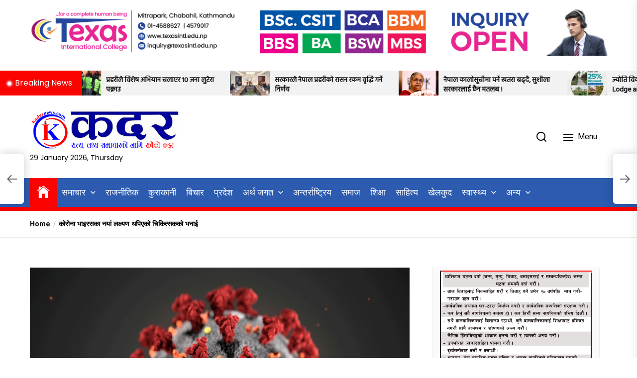

--- FILE ---
content_type: text/html; charset=UTF-8
request_url: https://kadarnews.com/archives/8322
body_size: 138941
content:
<!DOCTYPE html>
<html class="no-js" lang="en-GB" prefix="og: http://ogp.me/ns# fb: http://ogp.me/ns/fb#">
    <head>
        <meta charset="UTF-8">
        <meta name="viewport" content="width=device-width, initial-scale=1.0">
        <link rel="profile" href="https://gmpg.org/xfn/11">
        <title>कोरोना भाइरसका नयां लक्ष्यण थपिएको चिकित्सकको भनाई &#8211; Kadar News : Online Digital Newspaper:</title>
<meta name='robots' content='max-image-preview:large' />
	<style>img:is([sizes="auto" i], [sizes^="auto," i]) { contain-intrinsic-size: 3000px 1500px }</style>
	<link rel='dns-prefetch' href='//fonts.googleapis.com' />
<link rel="alternate" type="application/rss+xml" title="Kadar News : Online Digital Newspaper: &raquo; Feed" href="https://kadarnews.com/feed" />
<link rel="alternate" type="application/rss+xml" title="Kadar News : Online Digital Newspaper: &raquo; Comments Feed" href="https://kadarnews.com/comments/feed" />
<link rel="alternate" type="application/rss+xml" title="Kadar News : Online Digital Newspaper: &raquo; कोरोना भाइरसका नयां लक्ष्यण थपिएको चिकित्सकको भनाई Comments Feed" href="https://kadarnews.com/archives/8322/feed" />
<script>
window._wpemojiSettings = {"baseUrl":"https:\/\/s.w.org\/images\/core\/emoji\/16.0.1\/72x72\/","ext":".png","svgUrl":"https:\/\/s.w.org\/images\/core\/emoji\/16.0.1\/svg\/","svgExt":".svg","source":{"concatemoji":"https:\/\/kadarnews.com\/wp-includes\/js\/wp-emoji-release.min.js?ver=bb715ef2761da8c0de56c74faecb9878"}};
/*! This file is auto-generated */
!function(s,n){var o,i,e;function c(e){try{var t={supportTests:e,timestamp:(new Date).valueOf()};sessionStorage.setItem(o,JSON.stringify(t))}catch(e){}}function p(e,t,n){e.clearRect(0,0,e.canvas.width,e.canvas.height),e.fillText(t,0,0);var t=new Uint32Array(e.getImageData(0,0,e.canvas.width,e.canvas.height).data),a=(e.clearRect(0,0,e.canvas.width,e.canvas.height),e.fillText(n,0,0),new Uint32Array(e.getImageData(0,0,e.canvas.width,e.canvas.height).data));return t.every(function(e,t){return e===a[t]})}function u(e,t){e.clearRect(0,0,e.canvas.width,e.canvas.height),e.fillText(t,0,0);for(var n=e.getImageData(16,16,1,1),a=0;a<n.data.length;a++)if(0!==n.data[a])return!1;return!0}function f(e,t,n,a){switch(t){case"flag":return n(e,"\ud83c\udff3\ufe0f\u200d\u26a7\ufe0f","\ud83c\udff3\ufe0f\u200b\u26a7\ufe0f")?!1:!n(e,"\ud83c\udde8\ud83c\uddf6","\ud83c\udde8\u200b\ud83c\uddf6")&&!n(e,"\ud83c\udff4\udb40\udc67\udb40\udc62\udb40\udc65\udb40\udc6e\udb40\udc67\udb40\udc7f","\ud83c\udff4\u200b\udb40\udc67\u200b\udb40\udc62\u200b\udb40\udc65\u200b\udb40\udc6e\u200b\udb40\udc67\u200b\udb40\udc7f");case"emoji":return!a(e,"\ud83e\udedf")}return!1}function g(e,t,n,a){var r="undefined"!=typeof WorkerGlobalScope&&self instanceof WorkerGlobalScope?new OffscreenCanvas(300,150):s.createElement("canvas"),o=r.getContext("2d",{willReadFrequently:!0}),i=(o.textBaseline="top",o.font="600 32px Arial",{});return e.forEach(function(e){i[e]=t(o,e,n,a)}),i}function t(e){var t=s.createElement("script");t.src=e,t.defer=!0,s.head.appendChild(t)}"undefined"!=typeof Promise&&(o="wpEmojiSettingsSupports",i=["flag","emoji"],n.supports={everything:!0,everythingExceptFlag:!0},e=new Promise(function(e){s.addEventListener("DOMContentLoaded",e,{once:!0})}),new Promise(function(t){var n=function(){try{var e=JSON.parse(sessionStorage.getItem(o));if("object"==typeof e&&"number"==typeof e.timestamp&&(new Date).valueOf()<e.timestamp+604800&&"object"==typeof e.supportTests)return e.supportTests}catch(e){}return null}();if(!n){if("undefined"!=typeof Worker&&"undefined"!=typeof OffscreenCanvas&&"undefined"!=typeof URL&&URL.createObjectURL&&"undefined"!=typeof Blob)try{var e="postMessage("+g.toString()+"("+[JSON.stringify(i),f.toString(),p.toString(),u.toString()].join(",")+"));",a=new Blob([e],{type:"text/javascript"}),r=new Worker(URL.createObjectURL(a),{name:"wpTestEmojiSupports"});return void(r.onmessage=function(e){c(n=e.data),r.terminate(),t(n)})}catch(e){}c(n=g(i,f,p,u))}t(n)}).then(function(e){for(var t in e)n.supports[t]=e[t],n.supports.everything=n.supports.everything&&n.supports[t],"flag"!==t&&(n.supports.everythingExceptFlag=n.supports.everythingExceptFlag&&n.supports[t]);n.supports.everythingExceptFlag=n.supports.everythingExceptFlag&&!n.supports.flag,n.DOMReady=!1,n.readyCallback=function(){n.DOMReady=!0}}).then(function(){return e}).then(function(){var e;n.supports.everything||(n.readyCallback(),(e=n.source||{}).concatemoji?t(e.concatemoji):e.wpemoji&&e.twemoji&&(t(e.twemoji),t(e.wpemoji)))}))}((window,document),window._wpemojiSettings);
</script>
<style id='wp-emoji-styles-inline-css'>

	img.wp-smiley, img.emoji {
		display: inline !important;
		border: none !important;
		box-shadow: none !important;
		height: 1em !important;
		width: 1em !important;
		margin: 0 0.07em !important;
		vertical-align: -0.1em !important;
		background: none !important;
		padding: 0 !important;
	}
</style>
<link rel='stylesheet' id='wp-block-library-css' href='https://kadarnews.com/wp-includes/css/dist/block-library/style.min.css?ver=bb715ef2761da8c0de56c74faecb9878' media='all' />
<style id='classic-theme-styles-inline-css'>
/*! This file is auto-generated */
.wp-block-button__link{color:#fff;background-color:#32373c;border-radius:9999px;box-shadow:none;text-decoration:none;padding:calc(.667em + 2px) calc(1.333em + 2px);font-size:1.125em}.wp-block-file__button{background:#32373c;color:#fff;text-decoration:none}
</style>
<style id='global-styles-inline-css'>
:root{--wp--preset--aspect-ratio--square: 1;--wp--preset--aspect-ratio--4-3: 4/3;--wp--preset--aspect-ratio--3-4: 3/4;--wp--preset--aspect-ratio--3-2: 3/2;--wp--preset--aspect-ratio--2-3: 2/3;--wp--preset--aspect-ratio--16-9: 16/9;--wp--preset--aspect-ratio--9-16: 9/16;--wp--preset--color--black: #000000;--wp--preset--color--cyan-bluish-gray: #abb8c3;--wp--preset--color--white: #ffffff;--wp--preset--color--pale-pink: #f78da7;--wp--preset--color--vivid-red: #cf2e2e;--wp--preset--color--luminous-vivid-orange: #ff6900;--wp--preset--color--luminous-vivid-amber: #fcb900;--wp--preset--color--light-green-cyan: #7bdcb5;--wp--preset--color--vivid-green-cyan: #00d084;--wp--preset--color--pale-cyan-blue: #8ed1fc;--wp--preset--color--vivid-cyan-blue: #0693e3;--wp--preset--color--vivid-purple: #9b51e0;--wp--preset--gradient--vivid-cyan-blue-to-vivid-purple: linear-gradient(135deg,rgba(6,147,227,1) 0%,rgb(155,81,224) 100%);--wp--preset--gradient--light-green-cyan-to-vivid-green-cyan: linear-gradient(135deg,rgb(122,220,180) 0%,rgb(0,208,130) 100%);--wp--preset--gradient--luminous-vivid-amber-to-luminous-vivid-orange: linear-gradient(135deg,rgba(252,185,0,1) 0%,rgba(255,105,0,1) 100%);--wp--preset--gradient--luminous-vivid-orange-to-vivid-red: linear-gradient(135deg,rgba(255,105,0,1) 0%,rgb(207,46,46) 100%);--wp--preset--gradient--very-light-gray-to-cyan-bluish-gray: linear-gradient(135deg,rgb(238,238,238) 0%,rgb(169,184,195) 100%);--wp--preset--gradient--cool-to-warm-spectrum: linear-gradient(135deg,rgb(74,234,220) 0%,rgb(151,120,209) 20%,rgb(207,42,186) 40%,rgb(238,44,130) 60%,rgb(251,105,98) 80%,rgb(254,248,76) 100%);--wp--preset--gradient--blush-light-purple: linear-gradient(135deg,rgb(255,206,236) 0%,rgb(152,150,240) 100%);--wp--preset--gradient--blush-bordeaux: linear-gradient(135deg,rgb(254,205,165) 0%,rgb(254,45,45) 50%,rgb(107,0,62) 100%);--wp--preset--gradient--luminous-dusk: linear-gradient(135deg,rgb(255,203,112) 0%,rgb(199,81,192) 50%,rgb(65,88,208) 100%);--wp--preset--gradient--pale-ocean: linear-gradient(135deg,rgb(255,245,203) 0%,rgb(182,227,212) 50%,rgb(51,167,181) 100%);--wp--preset--gradient--electric-grass: linear-gradient(135deg,rgb(202,248,128) 0%,rgb(113,206,126) 100%);--wp--preset--gradient--midnight: linear-gradient(135deg,rgb(2,3,129) 0%,rgb(40,116,252) 100%);--wp--preset--font-size--small: 13px;--wp--preset--font-size--medium: 20px;--wp--preset--font-size--large: 36px;--wp--preset--font-size--x-large: 42px;--wp--preset--spacing--20: 0.44rem;--wp--preset--spacing--30: 0.67rem;--wp--preset--spacing--40: 1rem;--wp--preset--spacing--50: 1.5rem;--wp--preset--spacing--60: 2.25rem;--wp--preset--spacing--70: 3.38rem;--wp--preset--spacing--80: 5.06rem;--wp--preset--shadow--natural: 6px 6px 9px rgba(0, 0, 0, 0.2);--wp--preset--shadow--deep: 12px 12px 50px rgba(0, 0, 0, 0.4);--wp--preset--shadow--sharp: 6px 6px 0px rgba(0, 0, 0, 0.2);--wp--preset--shadow--outlined: 6px 6px 0px -3px rgba(255, 255, 255, 1), 6px 6px rgba(0, 0, 0, 1);--wp--preset--shadow--crisp: 6px 6px 0px rgba(0, 0, 0, 1);}:where(.is-layout-flex){gap: 0.5em;}:where(.is-layout-grid){gap: 0.5em;}body .is-layout-flex{display: flex;}.is-layout-flex{flex-wrap: wrap;align-items: center;}.is-layout-flex > :is(*, div){margin: 0;}body .is-layout-grid{display: grid;}.is-layout-grid > :is(*, div){margin: 0;}:where(.wp-block-columns.is-layout-flex){gap: 2em;}:where(.wp-block-columns.is-layout-grid){gap: 2em;}:where(.wp-block-post-template.is-layout-flex){gap: 1.25em;}:where(.wp-block-post-template.is-layout-grid){gap: 1.25em;}.has-black-color{color: var(--wp--preset--color--black) !important;}.has-cyan-bluish-gray-color{color: var(--wp--preset--color--cyan-bluish-gray) !important;}.has-white-color{color: var(--wp--preset--color--white) !important;}.has-pale-pink-color{color: var(--wp--preset--color--pale-pink) !important;}.has-vivid-red-color{color: var(--wp--preset--color--vivid-red) !important;}.has-luminous-vivid-orange-color{color: var(--wp--preset--color--luminous-vivid-orange) !important;}.has-luminous-vivid-amber-color{color: var(--wp--preset--color--luminous-vivid-amber) !important;}.has-light-green-cyan-color{color: var(--wp--preset--color--light-green-cyan) !important;}.has-vivid-green-cyan-color{color: var(--wp--preset--color--vivid-green-cyan) !important;}.has-pale-cyan-blue-color{color: var(--wp--preset--color--pale-cyan-blue) !important;}.has-vivid-cyan-blue-color{color: var(--wp--preset--color--vivid-cyan-blue) !important;}.has-vivid-purple-color{color: var(--wp--preset--color--vivid-purple) !important;}.has-black-background-color{background-color: var(--wp--preset--color--black) !important;}.has-cyan-bluish-gray-background-color{background-color: var(--wp--preset--color--cyan-bluish-gray) !important;}.has-white-background-color{background-color: var(--wp--preset--color--white) !important;}.has-pale-pink-background-color{background-color: var(--wp--preset--color--pale-pink) !important;}.has-vivid-red-background-color{background-color: var(--wp--preset--color--vivid-red) !important;}.has-luminous-vivid-orange-background-color{background-color: var(--wp--preset--color--luminous-vivid-orange) !important;}.has-luminous-vivid-amber-background-color{background-color: var(--wp--preset--color--luminous-vivid-amber) !important;}.has-light-green-cyan-background-color{background-color: var(--wp--preset--color--light-green-cyan) !important;}.has-vivid-green-cyan-background-color{background-color: var(--wp--preset--color--vivid-green-cyan) !important;}.has-pale-cyan-blue-background-color{background-color: var(--wp--preset--color--pale-cyan-blue) !important;}.has-vivid-cyan-blue-background-color{background-color: var(--wp--preset--color--vivid-cyan-blue) !important;}.has-vivid-purple-background-color{background-color: var(--wp--preset--color--vivid-purple) !important;}.has-black-border-color{border-color: var(--wp--preset--color--black) !important;}.has-cyan-bluish-gray-border-color{border-color: var(--wp--preset--color--cyan-bluish-gray) !important;}.has-white-border-color{border-color: var(--wp--preset--color--white) !important;}.has-pale-pink-border-color{border-color: var(--wp--preset--color--pale-pink) !important;}.has-vivid-red-border-color{border-color: var(--wp--preset--color--vivid-red) !important;}.has-luminous-vivid-orange-border-color{border-color: var(--wp--preset--color--luminous-vivid-orange) !important;}.has-luminous-vivid-amber-border-color{border-color: var(--wp--preset--color--luminous-vivid-amber) !important;}.has-light-green-cyan-border-color{border-color: var(--wp--preset--color--light-green-cyan) !important;}.has-vivid-green-cyan-border-color{border-color: var(--wp--preset--color--vivid-green-cyan) !important;}.has-pale-cyan-blue-border-color{border-color: var(--wp--preset--color--pale-cyan-blue) !important;}.has-vivid-cyan-blue-border-color{border-color: var(--wp--preset--color--vivid-cyan-blue) !important;}.has-vivid-purple-border-color{border-color: var(--wp--preset--color--vivid-purple) !important;}.has-vivid-cyan-blue-to-vivid-purple-gradient-background{background: var(--wp--preset--gradient--vivid-cyan-blue-to-vivid-purple) !important;}.has-light-green-cyan-to-vivid-green-cyan-gradient-background{background: var(--wp--preset--gradient--light-green-cyan-to-vivid-green-cyan) !important;}.has-luminous-vivid-amber-to-luminous-vivid-orange-gradient-background{background: var(--wp--preset--gradient--luminous-vivid-amber-to-luminous-vivid-orange) !important;}.has-luminous-vivid-orange-to-vivid-red-gradient-background{background: var(--wp--preset--gradient--luminous-vivid-orange-to-vivid-red) !important;}.has-very-light-gray-to-cyan-bluish-gray-gradient-background{background: var(--wp--preset--gradient--very-light-gray-to-cyan-bluish-gray) !important;}.has-cool-to-warm-spectrum-gradient-background{background: var(--wp--preset--gradient--cool-to-warm-spectrum) !important;}.has-blush-light-purple-gradient-background{background: var(--wp--preset--gradient--blush-light-purple) !important;}.has-blush-bordeaux-gradient-background{background: var(--wp--preset--gradient--blush-bordeaux) !important;}.has-luminous-dusk-gradient-background{background: var(--wp--preset--gradient--luminous-dusk) !important;}.has-pale-ocean-gradient-background{background: var(--wp--preset--gradient--pale-ocean) !important;}.has-electric-grass-gradient-background{background: var(--wp--preset--gradient--electric-grass) !important;}.has-midnight-gradient-background{background: var(--wp--preset--gradient--midnight) !important;}.has-small-font-size{font-size: var(--wp--preset--font-size--small) !important;}.has-medium-font-size{font-size: var(--wp--preset--font-size--medium) !important;}.has-large-font-size{font-size: var(--wp--preset--font-size--large) !important;}.has-x-large-font-size{font-size: var(--wp--preset--font-size--x-large) !important;}
:where(.wp-block-post-template.is-layout-flex){gap: 1.25em;}:where(.wp-block-post-template.is-layout-grid){gap: 1.25em;}
:where(.wp-block-columns.is-layout-flex){gap: 2em;}:where(.wp-block-columns.is-layout-grid){gap: 2em;}
:root :where(.wp-block-pullquote){font-size: 1.5em;line-height: 1.6;}
</style>
<link rel='stylesheet' id='wpd-sub-title-public-style-css' href='https://kadarnews.com/wp-content/plugins/add-subtitle/includes/css/wpd-sub-title-public.css?ver=bb715ef2761da8c0de56c74faecb9878' media='all' />
<link rel='stylesheet' id='kadarnews-google-fonts-css' href='https://fonts.googleapis.com/css?family=Roboto:100,100i,300,300i,400,400i,500,500i,700,700i,900,900i|Poppins:100,100i,200,200i,300,300i,400,400i,500,500i,600,600i,700,700i,800,800i,900,900i&#038;display=swap&#038;subset=cyrillic,cyrillic-ext,greek,greek-ext,latin,latin-ext,vietnamese,devanagari&#038;display=swap' media='all' />
<link rel='stylesheet' id='kadarnews-font-ionicons-css' href='https://kadarnews.com/wp-content/themes/kadarnews/assets/lib/ionicons/css/ionicons.min.css?ver=bb715ef2761da8c0de56c74faecb9878' media='all' />
<link rel='stylesheet' id='slick-css' href='https://kadarnews.com/wp-content/themes/kadarnews/assets/lib/slick/css/slick.min.css?ver=bb715ef2761da8c0de56c74faecb9878' media='all' />
<link rel='stylesheet' id='kadarnews-style-css' href='https://kadarnews.com/wp-content/themes/kadarnews/style.css?ver=00000003' media='all' />
<script src="https://kadarnews.com/wp-includes/js/jquery/jquery.min.js?ver=3.7.1" id="jquery-core-js"></script>
<script src="https://kadarnews.com/wp-includes/js/jquery/jquery-migrate.min.js?ver=3.4.1" id="jquery-migrate-js"></script>
<link rel="https://api.w.org/" href="https://kadarnews.com/wp-json/" /><link rel="alternate" title="JSON" type="application/json" href="https://kadarnews.com/wp-json/wp/v2/posts/8322" /><link rel="canonical" href="https://kadarnews.com/archives/8322" />
<link rel="alternate" title="oEmbed (JSON)" type="application/json+oembed" href="https://kadarnews.com/wp-json/oembed/1.0/embed?url=https%3A%2F%2Fkadarnews.com%2Farchives%2F8322" />
<link rel="alternate" title="oEmbed (XML)" type="text/xml+oembed" href="https://kadarnews.com/wp-json/oembed/1.0/embed?url=https%3A%2F%2Fkadarnews.com%2Farchives%2F8322&#038;format=xml" />

		<script>document.documentElement.className = document.documentElement.className.replace( 'no-js', 'js' );</script>
	
			<style type="text/css">
					.site-title,
			.site-description {
				position: absolute;
				clip: rect(1px, 1px, 1px, 1px);
                display:none;
				}
					</style>
		<link rel="icon" href="https://kadarnews.com/wp-content/uploads/2021/06/cropped-530-32x32.png" sizes="32x32" />
<link rel="icon" href="https://kadarnews.com/wp-content/uploads/2021/06/cropped-530-192x192.png" sizes="192x192" />
<link rel="apple-touch-icon" href="https://kadarnews.com/wp-content/uploads/2021/06/cropped-530-180x180.png" />
<meta name="msapplication-TileImage" content="https://kadarnews.com/wp-content/uploads/2021/06/cropped-530-270x270.png" />
    
    <style type='text/css'>
            body,
        body a,
        body a:visited,
        body .widget a,
        body .widget a:visited,
        body .nr-meta-tag .entry-meta-item a,
        body .nr-meta-tag .entry-meta-item a:visited{
            color: #000000; 
        }
        /*********PRIMARY COLOR*******/
            body .nr-navigation-section .main-navigation ul li.brand-home,
        body .widget-title:after,
        body .nr-title-style-1:after,
        body .twp-loading-button,
        body a.nr-btn-primary-bg,
        body .nr-btn-primary-bg,
        body .nr-btn-border-primary:hover,
        body .nr-category-with-bg a:hover,
        body .nr-image-section:hover .nr-post-format,
        body .nr-slick-arrow .slick-arrow,
        body .nr-navigation-section:after,
        body .nr-navigation-section .main-navigation .menu > li:hover,
        body .nr-post-layout-1 .nr-title-section,
        body .nr-breaking-news-section .nr-title-section,
        body #scroll-top span:hover,
        body .comments-area .logged-in-as a,
        body button:hover,
        body .button:hover,
        body .wp-block-button__link:hover,
        body .wp-block-file__button:hover,
        body input[type=button]:hover,
        body input[type=reset]:hover,
        body input[type=submit]:hover,
        body button:focus,
        body .button:focus,
        body .wp-block-button__link:focus,
        body .wp-block-file__button:focus,
        body input[type=button]:focus,
        body input[type=reset]:focus,
        body input[type=submit]:focus,
        body .pagination .nav-links .page-numbers.current,
        body .site-header-layout button .nr-tooltip{
            background-color: #fa0300;
        }
        body .twp-loading-button,
        body a.nr-btn-primary-bg,
        body .nr-btn-primary-bg,
        body .nr-btn-border-primary,
        body .nr-image-section:hover .nr-post-format,
        body .nr-slick-arrow .slick-arrow,
        body .nr-slick-arrow .slick-arrow:hover,
        body .nr-post-layout-1 .nr-post-list,
        body .singular-main-block .entry-meta-tags .tags-links a,
        body .comments-area .logged-in-as a{
            border-color: #fa0300;
        }
        body .site-header-layout button .nr-tooltip:after{
            border-top-color: #fa0300;
        }
        body .nr-slick-arrow .slick-arrow:hover{
            background-color: transparent;
        }
        body .nr-btn-border-primary,
        body .nr-btn-border-primary:visited,
        body .nr-category.nr-category-with-primary-text a:hover,
        body .nr-image-section .nr-bookmark a,
        body .nr-image-section .nr-bookmark a:visited,
        body .nr-bookmark a.twp-pin-post.twp-pp-active,
        body .nr-slick-arrow .slick-arrow:hover,
        body .nr-footer-widgetarea .widget_rss ul li a:hover,
        body .singular-main-block blockquote.wp-block-quote:before,
        body .singular-main-block blockquote.wp-block-quote:after,
        body .singular-main-block .wp-block-categories a,
        body .header-layout-2.site-header-with-image .sub-menu a:hover,
        body .nr-navigation-section .main-navigation .menu .sub-menu a:hover,
        body .nr-site-footer a:hover,
        body .nr-site-footer .widget a:hover,
        body .nr-site-footer .nr-post-style-3 .nr-desc a:hover,
        body .nr-site-footer .nr-meta-tag .entry-meta-item a:hover,
        body .nr-site-footer .site-info a:hover,
        body .nr-site-footer .site-info .nr-copyright-text a,
        body .nr-site-footer .site-info .nr-copyright-text a:visited,
        body .header-layout-1 .nr-navigation-section .sub-menu a:hover,
        body .header-layout-1 .nr-navigation-section .children a:hover,
        body .header-layout-3 .nr-navigation-section .sub-menu a:hover,
        body .header-layout-3 .nr-navigation-section .children a:hover,
        body .singular-main-block .entry-meta-tags .tags-links a,
        body .singular-main-block .entry-meta-tags .tags-links a:visited,
        body .singular-main-block .entry-meta-tags .entry-meta-icon,
        body .comments-area .logged-in-as a:last-child,
        body .comments-area .logged-in-as a:last-child:visited,
        body .twp-archive-items .post-thumbnail a,
        body .twp-archive-items .post-thumbnail a:visited{
            color: #fa0300;
        }
        body .nr-site-footer .site-info .nr-copyright-text a:hover{
            color: #fff;
        }
        
        /*************PRIMARY BG TEXT COLOR************/
            body .nr-breaking-news-section .nr-title-section:after,
        body .nr-breaking-news-section .nr-title-section:before{
            background-color: #fff;
        }
        body .twp-loading-button,
        body .twp-loading-button:visited,
        body a.nr-btn-primary-bg,
        body .nr-btn-primary-bg,
        body a.nr-btn-primary-bg:visited,
        body a.nr-btn-primary-bg:active,
        body .nr-btn-primary-bg:visited,
        body .nr-btn-primary-bg:active,
        body .nr-btn-border-primary:hover,
        body .nr-category-with-bg a:hover,
        body .nr-image-section:hover .nr-post-format,
        body .nr-slick-arrow .slick-arrow,
        body .nr-post-format,
        body .nr-navigation-section .main-navigation .menu > li:hover > .link-icon-wrapper > a,
        body .nr-navigation-section .main-navigation .menu > li:hover > .link-icon-wrapper svg,
        body .nr-post-layout-1 .nr-title-section,
        body .nr-breaking-news-section .nr-title-section,
        body .nr-customizer-layout-1 .nr-btn:visited,
        body #scroll-top span:hover,
        body .comments-area .logged-in-as a,
        body .comments-area .logged-in-as a:visited,
        body button:hover,
        body .button:hover,
        body .wp-block-button__link:hover,
        body .wp-block-file__button:hover,
        body input[type=button]:hover,
        body input[type=reset]:hover,
        body input[type=submit]:hover,
        body button:focus,
        body .button:focus,
        body .wp-block-button__link:focus,
        body .wp-block-file__button:focus,
        body input[type=button]:focus,
        body input[type=reset]:focus,
        body input[type=submit]:focus,
        body .pagination .nav-links .page-numbers.current,
        body .site-header-layout button .nr-tooltip{
            color: #fff;
        }
        body .nr-post-format {
            border-color: #fff;
        }

        
    /*************HOVER COLOR**************/
            body button,
        body .button,
        body .wp-block-button__link,
        body .wp-block-file__button,
        body input[type=button],
        body input[type=reset],
        body input[type=submit],
        body button,
        body .button,
        body .wp-block-button__link,
        body .wp-block-file__button,
        body input[type=button],
        body input[type=reset],
        body input[type=submit],
        body .nr-navigation-section .main-navigation ul li.brand-home:hover,
        body .twp-loading-button:hover,
        body a.nr-btn-primary-bg:hover,
        body .nr-btn-primary-bg:hover,
        body .nr-category-with-bg a,
        body #scroll-top span,
        body .comments-area .logged-in-as a:hover,
        body .comments-area .logged-in-as a:last-child:hover,
        body .post-navigation .nav-links .nav-previous a:hover,
        body .post-navigation .nav-links .nav-next a:hover,
        body .posts-navigation .nav-links .nav-previous a:hover,
        body .posts-navigation .nav-links .nav-next a:hover,
        body .pagination .nav-links .page-numbers:hover{
            background-color: #01009c;
        }
        
        body .post-thumbnail-effects::after{
            border-left-color: #01009c;
        }
        body .search-form .search-submit,
        body .nr-post-layout-2 .nr-post-list,
        body .twp-loading-button:hover,
        body a.nr-btn-primary-bg:hover,
        body .nr-btn-primary-bg:hover,
        body .singular-main-block .entry-meta-tags .tags-links a:hover,
        body .comments-area .logged-in-as a:hover,
        body .comments-area .logged-in-as a:last-child:hover{
            border-color: #01009c;
        }
        body a:hover,
        body .widget a:hover,
        body .nr-meta-tag .entry-meta-item a:hover,
        body .nr-category.nr-category-with-primary-text a,
        body .nr-category.nr-category-with-primary-text a:visited,
        body .nr-image-section .nr-bookmark a:hover,
        body .nr-post-style-3 .nr-desc a:hover,
        body .nr-post-style-3 .nr-meta-tag .entry-meta-item a:hover,
        body .singular-main-block .wp-block-categories a:hover,
        body .nr-customizer-layout-1 a:hover,
        body .nr-customizer-layout-1 .nr-meta-tag .entry-meta-item a:hover,
        body .single-featured-banner.banner-has-image a:hover,
        body .singular-main-block .entry-meta-tags .tags-links a:hover,
        body .twp-archive-items .post-thumbnail a:hover,
        body .nr-breaking-post .nr-desc a:hover,
        body div.nr-footer-widgetarea a:hover{
            color: #01009c;
        }


    
    /***********HOVER BG TEXT COLOR************/
            body .nr-navigation-section .main-navigation ul li.brand-home:hover a,
        body .twp-loading-button:hover,
        body a.nr-btn-primary-bg:hover,
        body .nr-btn-primary-bg:hover,
        body .nr-category-with-bg a,
        body .nr-category-with-bg a:visited,
        body .nr-customizer-layout-1 .nr-btn:hover,
        body #scroll-top span,
        body .comments-area .logged-in-as a:hover,
        body .comments-area .logged-in-as a:last-child:hover,
        body button,
        body .button,
        body .wp-block-button__link,
        body .wp-block-file__button,
        body input[type=button],
        body input[type=reset],
        body input[type=submit],
        body button,
        body .button,
        body .wp-block-button__link,
        body .wp-block-file__button,
        body input[type=button],
        body input[type=reset],
        body input[type=submit],
        body .post-navigation .nav-links .nav-previous a:hover,
        body .post-navigation .nav-links .nav-next a:hover,
        body .posts-navigation .nav-links .nav-previous a:hover,
        body .posts-navigation .nav-links .nav-next a:hover,
        body .pagination .nav-links .page-numbers:hover{
            color: #ffffff;
        }
    
    /***********HOVER BG TEXT COLOR************/
            body .site-info{
            color: #000000;
        }
    
    /*************FONT*************/
            body{
            font-family: Roboto        }
                body h1,
        body h2,
        body h3,
        body h4,
        body h5,
        body h6{
            font-family: Poppins        }
                body h1,
        body h2,
        body h3,
        body h4,
        body h5,
        body h6{
            font-weight: 400        }
                body h1,
        body h2,
        body h3,
        body h4,
        body h5,
        body h6,
        .site-title{
            text-transform: normal        }
    
    /************FOOTER WIDGET****************/
            .nr-footer-widgetarea{
            background-color: #2806e8        }
                body .nr-footer-widgetarea,
        .nr-footer-widgetarea .widget a,
        .nr-footer-widgetarea .widget a:visited,
        .nr-footer-widgetarea .nr-post-style-3 .nr-desc a,
        .nr-footer-widgetarea .nr-post-style-3 .nr-desc a:visited,
        .nr-footer-widgetarea .nr-meta-tag .entry-meta-item a,
        .nr-footer-widgetarea .nr-meta-tag .entry-meta-item a:visited,
        .nr-footer-widgetarea a,
        .nr-footer-widgetarea a:visited{
            color: #fff        }
        /*****************COPYRIGHT**********/
            .nr-site-footer .site-info{
            background-color: #000        }
                .nr-site-footer .site-info,
        .nr-site-footer .site-info a,
        .nr-site-footer .site-info a:visited{
            color: #fff        }
        </style>

<!-- START - Open Graph and Twitter Card Tags 3.3.5 -->
 <!-- Facebook Open Graph -->
  <meta property="og:site_name" content="Kadar News : Online Digital Newspaper:"/>
  <meta property="og:title" content="कोरोना भाइरसका नयां लक्ष्यण थपिएको चिकित्सकको भनाई"/>
  <meta property="og:url" content="https://kadarnews.com/archives/8322"/>
  <meta property="og:description" content="१३ असार, काठमाडौं । हाम्रो देशमा कोभिड–१९ संक्रमण भए, नभएको जाँच्न ज्वरो नापिन्थ्यो । सास फेर्न गाह्रो भए, नभएको पहिल्याइन्थ्यो । र, रुघाखोकी हेरिन्थ्यो । यसको उपचारमा निरन्तर खटिएका चिकित्सक र विशेषज्ञले उक्त रोगको लक्षण थपिंदै गएको पाएका छन् ।

कोरोना संक्रमितको मुख्य रूपमा उपचार गरिरहेको शुक्रर"/>
  <meta property="og:image" content="https://kadarnews.com/wp-content/uploads/2020/06/corona-gulf.jpg"/>
  <meta property="og:image:url" content="https://kadarnews.com/wp-content/uploads/2020/06/corona-gulf.jpg"/>
  <meta property="og:image:secure_url" content="https://kadarnews.com/wp-content/uploads/2020/06/corona-gulf.jpg"/>
 <!-- Google+ / Schema.org -->
 <!-- Twitter Cards -->
  <meta name="twitter:title" content="कोरोना भाइरसका नयां लक्ष्यण थपिएको चिकित्सकको भनाई"/>
  <meta name="twitter:url" content="https://kadarnews.com/archives/8322"/>
  <meta name="twitter:description" content="१३ असार, काठमाडौं । हाम्रो देशमा कोभिड–१९ संक्रमण भए, नभएको जाँच्न ज्वरो नापिन्थ्यो । सास फेर्न गाह्रो भए, नभएको पहिल्याइन्थ्यो । र, रुघाखोकी हेरिन्थ्यो । यसको उपचारमा निरन्तर खटिएका चिकित्सक र विशेषज्ञले उक्त रोगको लक्षण थपिंदै गएको पाएका छन् ।

कोरोना संक्रमितको मुख्य रूपमा उपचार गरिरहेको शुक्रर"/>
  <meta name="twitter:image" content="https://kadarnews.com/wp-content/uploads/2020/06/corona-gulf.jpg"/>
  <meta name="twitter:card" content="summary_large_image"/>
  <meta name="twitter:creator" content="@kadarnews1"/>
 <!-- SEO -->
 <!-- Misc. tags -->
 <!-- is_singular -->
<!-- END - Open Graph and Twitter Card Tags 3.3.5 -->
	
                    <script type="text/javascript" src="https://platform-api.sharethis.com/js/sharethis.js#property=5fe07c7fb0768f00123aa483&product=inline-share-buttons" async="async"></script>
            </head>

    <body data-rsssl=1 class="wp-singular post-template-default single single-post postid-8322 single-format-standard wp-custom-logo wp-theme-kadarnews nr-multicolor-category twp-single-default right-sidebar">
<!--         <div id="preloader" class="preloader">
            <div id="loader" class="loader"></div>
        </div> -->
        <div class="scroll-top" id="scroll-top">
            <span><i class="ion ion-ios-arrow-round-up"></i></span>
        </div>

        
        <a class="skip-link screen-reader-text" href="#site-content">Skip to the content</a>

                    <div class="nr-topbar-widget">
                <div id="media_image-32" class="widget widget_media_image"><a href="https://kadarnews.com/global-2"><img width="1230" height="100" src="https://kadarnews.com/wp-content/uploads/2025/08/1230-x-100-TIC_NEW.jpg" class="image wp-image-77343  attachment-full size-full" alt="" style="max-width: 100%; height: auto;" decoding="async" fetchpriority="high" srcset="https://kadarnews.com/wp-content/uploads/2025/08/1230-x-100-TIC_NEW.jpg 1230w, https://kadarnews.com/wp-content/uploads/2025/08/1230-x-100-TIC_NEW-300x24.jpg 300w, https://kadarnews.com/wp-content/uploads/2025/08/1230-x-100-TIC_NEW-1024x83.jpg 1024w, https://kadarnews.com/wp-content/uploads/2025/08/1230-x-100-TIC_NEW-768x62.jpg 768w" sizes="(max-width: 1230px) 100vw, 1230px" /></a></div>            </div>
        
        
                <div class="nr-breaking-news-section"> 
                    <div class="nr-wrapper clearfix">
                        
                        <div class="nr-title-section">
                            <h2 class="widget-title font-size-big">
                                    Breaking News                            </h2>
                        </div>

                        <div class="nr-breaking-news-slider">

                            
                                <div class="nr-breaking-post">
                                    <div class="nr-image-section data-bg" data-background="https://kadarnews.com/wp-content/uploads/2026/01/lut-atank-crime-e1769700809252-300x135.jpg">
                                        <a href="https://kadarnews.com/archives/81042" aria-label="प्रहरीले विशेष अभियान चलाएर १० जना लुटेरा पक्राउ" tabindex="0"></a>
                                    </div>  
                                    <div class="nr-desc">
                                        <h3 class="nr-post-title nr-post-title-xs"><a href="https://kadarnews.com/archives/81042">प्रहरीले विशेष अभियान चलाएर १० जना लुटेरा पक्राउ</a></h3>
                                    </div>
                                </div>

                            
                                <div class="nr-breaking-post">
                                    <div class="nr-image-section data-bg" data-background="https://kadarnews.com/wp-content/uploads/2026/01/susila-cabinet-300x164.png">
                                        <a href="https://kadarnews.com/archives/81038" aria-label="सरकारले नेपाल प्रहरीको रासन रकम वृद्धि गर्ने निर्णय" tabindex="0"></a>
                                    </div>  
                                    <div class="nr-desc">
                                        <h3 class="nr-post-title nr-post-title-xs"><a href="https://kadarnews.com/archives/81038">सरकारले नेपाल प्रहरीको रासन रकम वृद्धि गर्ने निर्णय</a></h3>
                                    </div>
                                </div>

                            
                                <div class="nr-breaking-post">
                                    <div class="nr-image-section data-bg" data-background="https://kadarnews.com/wp-content/uploads/2025/11/pm-susila-300x200.webp">
                                        <a href="https://kadarnews.com/archives/81035" aria-label="नेपाल कालोसूचीमा पर्ने खतरा बढ्दै, सुशीला सरकारलाई छैन मतलब !" tabindex="0"></a>
                                    </div>  
                                    <div class="nr-desc">
                                        <h3 class="nr-post-title nr-post-title-xs"><a href="https://kadarnews.com/archives/81035">नेपाल कालोसूचीमा पर्ने खतरा बढ्दै, सुशीला सरकारलाई छैन मतलब !</a></h3>
                                    </div>
                                </div>

                            
                                <div class="nr-breaking-post">
                                    <div class="nr-image-section data-bg" data-background="https://kadarnews.com/wp-content/uploads/2026/01/Rhino-Lodge-and-Hotel-240x300.jpeg">
                                        <a href="https://kadarnews.com/archives/81032" aria-label="ज्योति विकास बैंकका ग्राहकहरुलाई “Rhino Lodge and Hotel” मा विशेष छुट" tabindex="0"></a>
                                    </div>  
                                    <div class="nr-desc">
                                        <h3 class="nr-post-title nr-post-title-xs"><a href="https://kadarnews.com/archives/81032">ज्योति विकास बैंकका ग्राहकहरुलाई “Rhino Lodge and Hotel” मा विशेष छुट</a></h3>
                                    </div>
                                </div>

                            
                                <div class="nr-breaking-post">
                                    <div class="nr-image-section data-bg" data-background="https://kadarnews.com/wp-content/uploads/2026/01/nap-taul-b-300x154.png">
                                        <a href="https://kadarnews.com/archives/81029" aria-label="नेपालको पहिलो र एकमात्र NS Certified टायल कम्पनीको रूपमा ऐतिहासिक उपलब्धि" tabindex="0"></a>
                                    </div>  
                                    <div class="nr-desc">
                                        <h3 class="nr-post-title nr-post-title-xs"><a href="https://kadarnews.com/archives/81029">नेपालको पहिलो र एकमात्र NS Certified टायल कम्पनीको रूपमा ऐतिहासिक उपलब्धि</a></h3>
                                    </div>
                                </div>

                            
                                <div class="nr-breaking-post">
                                    <div class="nr-image-section data-bg" data-background="https://kadarnews.com/wp-content/uploads/2026/01/samir-220x300.png">
                                        <a href="https://kadarnews.com/archives/81026" aria-label="समिर श्रेष्ठ जनताको पीडा बुझेको प्रतिनिधि" tabindex="0"></a>
                                    </div>  
                                    <div class="nr-desc">
                                        <h3 class="nr-post-title nr-post-title-xs"><a href="https://kadarnews.com/archives/81026">समिर श्रेष्ठ जनताको पीडा बुझेको प्रतिनिधि</a></h3>
                                    </div>
                                </div>

                            
                                <div class="nr-breaking-post">
                                    <div class="nr-image-section data-bg" data-background="https://kadarnews.com/wp-content/uploads/2026/01/नागरिक-दै-300x225.webp">
                                        <a href="https://kadarnews.com/archives/81022" aria-label="पत्रकारका माग बेवास्तापछि नागरिक दैनिकमा तालाबन्दी, महासंघविरुद्ध मुद्दा दायर" tabindex="0"></a>
                                    </div>  
                                    <div class="nr-desc">
                                        <h3 class="nr-post-title nr-post-title-xs"><a href="https://kadarnews.com/archives/81022">पत्रकारका माग बेवास्तापछि नागरिक दैनिकमा तालाबन्दी, महासंघविरुद्ध मुद्दा दायर</a></h3>
                                    </div>
                                </div>

                            
                                <div class="nr-breaking-post">
                                    <div class="nr-image-section data-bg" data-background="https://kadarnews.com/wp-content/uploads/2026/01/lumbini-300x110.png">
                                        <a href="https://kadarnews.com/archives/81019" aria-label="सिजपको लुम्बिनी प्रदेश समिति गठन अध्यक्षमा डम्बर र सचिबमा हेमराज" tabindex="0"></a>
                                    </div>  
                                    <div class="nr-desc">
                                        <h3 class="nr-post-title nr-post-title-xs"><a href="https://kadarnews.com/archives/81019">सिजपको लुम्बिनी प्रदेश समिति गठन अध्यक्षमा डम्बर र सचिबमा हेमराज</a></h3>
                                    </div>
                                </div>

                            
                                <div class="nr-breaking-post">
                                    <div class="nr-image-section data-bg" data-background="https://kadarnews.com/wp-content/uploads/2026/01/Ummedawar-300x169.jpg">
                                        <a href="https://kadarnews.com/archives/81016" aria-label="फागुन २१ लाई ‘जनगणना’ मान्दै लैङ्गिक तथा यौनिक अल्पसङ्ख्यक" tabindex="0"></a>
                                    </div>  
                                    <div class="nr-desc">
                                        <h3 class="nr-post-title nr-post-title-xs"><a href="https://kadarnews.com/archives/81016">फागुन २१ लाई ‘जनगणना’ मान्दै लैङ्गिक तथा यौनिक अल्पसङ्ख्यक</a></h3>
                                    </div>
                                </div>

                            
                                <div class="nr-breaking-post">
                                    <div class="nr-image-section data-bg" data-background="https://kadarnews.com/wp-content/uploads/2026/01/Rain_Weather-300x169.jpeg">
                                        <a href="https://kadarnews.com/archives/81013" aria-label="सक्रिय भएर वर्षा गराएको पश्चिमी न्यूनचापीय प्रणाली बाहिरियो" tabindex="0"></a>
                                    </div>  
                                    <div class="nr-desc">
                                        <h3 class="nr-post-title nr-post-title-xs"><a href="https://kadarnews.com/archives/81013">सक्रिय भएर वर्षा गराएको पश्चिमी न्यूनचापीय प्रणाली बाहिरियो</a></h3>
                                    </div>
                                </div>

                            
                        </div>

                    </div>
                </div><!--  nr-breaking-news-section-->
                
<header id="site-header" class="site-header-layout header-layout-1">
        <div class="header-navbar   " style="background-image:url('')">
        <div class="wrapper">
            <div class="navbar-item navbar-item-left">
                
                <div class="site-branding">
                    <a href="https://kadarnews.com/" class="custom-logo-link" rel="home"><img width="875" height="230" src="https://kadarnews.com/wp-content/uploads/2025/12/cropped-logo-new-kadar-1.png" class="custom-logo" alt="Kadar News : Online Digital Newspaper:" decoding="async" srcset="https://kadarnews.com/wp-content/uploads/2025/12/cropped-logo-new-kadar-1.png 875w, https://kadarnews.com/wp-content/uploads/2025/12/cropped-logo-new-kadar-1-300x79.png 300w, https://kadarnews.com/wp-content/uploads/2025/12/cropped-logo-new-kadar-1-768x202.png 768w" sizes="(max-width: 875px) 100vw, 875px" /></a>                        <p class="site-title">
                            <a href="https://kadarnews.com/" rel="home">Kadar News : Online Digital Newspaper:</a>
                        </p>
                                            <p class="site-description">
                           <span>अनलाइन डिजिटल पत्रिका : कदर न्यूज</span>
                        </p>
                                    </div><!-- .site-branding -->

                                    <div class="nr-date-time nr-secondary-font">29 January 2026, Thursday</div>
                                
            </div><!-- .navbar-item-left -->

            <div class="navbar-item navbar-item-right">

                <div class="navbar-controls twp-hide-js">
                                            <button type="button" class="navbar-control button-style button-transparent navbar-control-search">
                            <svg class="svg-icon" aria-hidden="true" role="img" focusable="false" xmlns="http://www.w3.org/2000/svg" width="20" height="20" viewBox="0 0 20 20"><path fill="currentColor" d="M1148.0319,95.6176858 L1151.70711,99.2928932 C1152.09763,99.6834175 1152.09763,100.316582 1151.70711,100.707107 C1151.31658,101.097631 1150.68342,101.097631 1150.29289,100.707107 L1146.61769,97.0318993 C1145.07801,98.2635271 1143.12501,99 1141,99 C1136.02944,99 1132,94.9705627 1132,90 C1132,85.0294372 1136.02944,81 1141,81 C1145.97056,81 1150,85.0294372 1150,90 C1150,92.1250137 1149.26353,94.078015 1148.0319,95.6176858 Z M1146.04139,94.8563911 C1147.25418,93.5976949 1148,91.8859456 1148,90 C1148,86.1340067 1144.86599,83 1141,83 C1137.13401,83 1134,86.1340067 1134,90 C1134,93.8659933 1137.13401,97 1141,97 C1142.88595,97 1144.59769,96.2541764 1145.85639,95.0413859 C1145.88271,95.0071586 1145.91154,94.9742441 1145.94289,94.9428932 C1145.97424,94.9115423 1146.00716,94.8827083 1146.04139,94.8563911 Z" transform="translate(-1132 -81)" /></svg>                            <span class="nr-tooltip">Search</span>
                        </button>

                    
                    <button type="button" class="navbar-control button-style button-transparent navbar-control-offcanvas">
                        <span class="bars">
                            <span class="bar"></span>
                            <span class="bar"></span>
                            <span class="bar"></span>
                        </span>
                        <span class="menu-label">
                            Menu                        </span>
                        
                    </button>

                </div>

            </div><!-- .navbar-item-right -->

        </div><!-- .header-inner -->
    </div>

        <div id="sticky-nav-menu" class="sticky-nav-menu" style="height:1px;"></div>
    <div id="navigation" class="nr-navigation-section header-navigation-wrapper">
        <div class="wrapper">
            <nav id="site-navigation" class="main-navigation nr-navigation">
                <div class="navigation-area"><ul id="menu-main-menu" class="menu"><li class="brand-home"><a title="Home" href="https://kadarnews.com"><span class='icon ion-ios-home'></span></a></li><li id="menu-item-1754" class="menu-item menu-item-type-taxonomy menu-item-object-category current-post-ancestor current-menu-parent current-post-parent menu-item-has-children menu-item-1754"><div class="link-icon-wrapper"><a href="https://kadarnews.com/archives/category/samachar">समाचार</a><svg class="svg-icon" aria-hidden="true" role="img" focusable="false" xmlns="http://www.w3.org/2000/svg" width="20" height="12" viewBox="0 0 20 12"><polygon fill="currentColor" fill-rule="evenodd" points="1319.899 365.778 1327.678 358 1329.799 360.121 1319.899 370.021 1310 360.121 1312.121 358" transform="translate(-1310 -358)" /></svg></div>
<ul class="sub-menu">
	<li id="menu-item-1744" class="menu-item menu-item-type-taxonomy menu-item-object-category menu-item-1744"><a href="https://kadarnews.com/archives/category/tourism">पर्यटन</a></li>
	<li id="menu-item-1737" class="menu-item menu-item-type-taxonomy menu-item-object-category menu-item-1737"><a href="https://kadarnews.com/archives/category/crime">अपराध</a></li>
	<li id="menu-item-1742" class="menu-item menu-item-type-taxonomy menu-item-object-category menu-item-1742"><a href="https://kadarnews.com/archives/category/religion">धर्म सँस्कृति</a></li>
	<li id="menu-item-1757" class="menu-item menu-item-type-taxonomy menu-item-object-category menu-item-1757"><a href="https://kadarnews.com/archives/category/technology">सुचना प्रविधि</a></li>
</ul>
</li>
<li id="menu-item-1747" class="menu-item menu-item-type-taxonomy menu-item-object-category menu-item-1747"><a href="https://kadarnews.com/archives/category/politics">राजनीतिक</a></li>
<li id="menu-item-1736" class="menu-item menu-item-type-taxonomy menu-item-object-category menu-item-1736"><a href="https://kadarnews.com/archives/category/interview">कुराकानी</a></li>
<li id="menu-item-59754" class="menu-item menu-item-type-taxonomy menu-item-object-category menu-item-59754"><a href="https://kadarnews.com/archives/category/bichar">बिचार</a></li>
<li id="menu-item-1743" class="menu-item menu-item-type-taxonomy menu-item-object-category menu-item-1743"><a href="https://kadarnews.com/archives/category/pradesh">प्रदेश</a></li>
<li id="menu-item-2833" class="menu-item menu-item-type-taxonomy menu-item-object-category menu-item-has-children menu-item-2833"><div class="link-icon-wrapper"><a href="https://kadarnews.com/archives/category/economics">अर्थ जगत</a><svg class="svg-icon" aria-hidden="true" role="img" focusable="false" xmlns="http://www.w3.org/2000/svg" width="20" height="12" viewBox="0 0 20 12"><polygon fill="currentColor" fill-rule="evenodd" points="1319.899 365.778 1327.678 358 1329.799 360.121 1319.899 370.021 1310 360.121 1312.121 358" transform="translate(-1310 -358)" /></svg></div>
<ul class="sub-menu">
	<li id="menu-item-2791" class="menu-item menu-item-type-taxonomy menu-item-object-category menu-item-2791"><a href="https://kadarnews.com/archives/category/business">बिजनेस</a></li>
</ul>
</li>
<li id="menu-item-1751" class="menu-item menu-item-type-taxonomy menu-item-object-category menu-item-1751"><a href="https://kadarnews.com/archives/category/antarastriya">अन्तर्राष्ट्रिय</a></li>
<li id="menu-item-1755" class="menu-item menu-item-type-taxonomy menu-item-object-category current-post-ancestor current-menu-parent current-post-parent menu-item-1755"><a href="https://kadarnews.com/archives/category/society">समाज</a></li>
<li id="menu-item-1753" class="menu-item menu-item-type-taxonomy menu-item-object-category menu-item-1753"><a href="https://kadarnews.com/archives/category/education">शिक्षा</a></li>
<li id="menu-item-1756" class="menu-item menu-item-type-taxonomy menu-item-object-category menu-item-1756"><a href="https://kadarnews.com/archives/category/literature">साहित्य</a></li>
<li id="menu-item-1740" class="menu-item menu-item-type-taxonomy menu-item-object-category menu-item-1740"><a href="https://kadarnews.com/archives/category/sports">खेलकुद</a></li>
<li id="menu-item-1758" class="menu-item menu-item-type-taxonomy menu-item-object-category current-post-ancestor current-menu-parent current-post-parent menu-item-has-children menu-item-1758"><div class="link-icon-wrapper"><a href="https://kadarnews.com/archives/category/health">स्वास्थ्य</a><svg class="svg-icon" aria-hidden="true" role="img" focusable="false" xmlns="http://www.w3.org/2000/svg" width="20" height="12" viewBox="0 0 20 12"><polygon fill="currentColor" fill-rule="evenodd" points="1319.899 365.778 1327.678 358 1329.799 360.121 1319.899 370.021 1310 360.121 1312.121 358" transform="translate(-1310 -358)" /></svg></div>
<ul class="sub-menu">
	<li id="menu-item-11291" class="menu-item menu-item-type-taxonomy menu-item-object-category current-post-ancestor current-menu-parent current-post-parent menu-item-11291"><a href="https://kadarnews.com/archives/category/health/coronavirus">कोरोना भाइरस</a></li>
</ul>
</li>
<li id="menu-item-1760" class="menu-item menu-item-type-custom menu-item-object-custom menu-item-has-children menu-item-1760"><div class="link-icon-wrapper"><a href="#">अन्य</a><svg class="svg-icon" aria-hidden="true" role="img" focusable="false" xmlns="http://www.w3.org/2000/svg" width="20" height="12" viewBox="0 0 20 12"><polygon fill="currentColor" fill-rule="evenodd" points="1319.899 365.778 1327.678 358 1329.799 360.121 1319.899 370.021 1310 360.121 1312.121 358" transform="translate(-1310 -358)" /></svg></div>
<ul class="sub-menu">
	<li id="menu-item-1746" class="menu-item menu-item-type-taxonomy menu-item-object-category menu-item-1746"><a href="https://kadarnews.com/archives/category/rangbiranga">रङ्गबिरङ्ग</a></li>
	<li id="menu-item-3206" class="menu-item menu-item-type-taxonomy menu-item-object-category menu-item-3206"><a href="https://kadarnews.com/archives/category/kadar-pachhik">कदर पत्रिका पिडिएफ</a></li>
	<li id="menu-item-1741" class="menu-item menu-item-type-taxonomy menu-item-object-category menu-item-1741"><a href="https://kadarnews.com/archives/category/lifesstyle">जीवनशैली</a></li>
	<li id="menu-item-2790" class="menu-item menu-item-type-taxonomy menu-item-object-category menu-item-2790"><a href="https://kadarnews.com/archives/category/balsansar">बालसंसार</a></li>
	<li id="menu-item-2832" class="menu-item menu-item-type-taxonomy menu-item-object-category menu-item-2832"><a href="https://kadarnews.com/archives/category/onlinetv">Kadar TV</a></li>
	<li id="menu-item-1739" class="menu-item menu-item-type-taxonomy menu-item-object-category menu-item-1739"><a href="https://kadarnews.com/archives/category/agriculture">कृषि</a></li>
	<li id="menu-item-11284" class="menu-item menu-item-type-taxonomy menu-item-object-category menu-item-11284"><a href="https://kadarnews.com/archives/category/%e0%a4%aa%e0%a4%a4%e0%a5%8d%e0%a4%b0%e0%a4%aa%e0%a4%a4%e0%a5%8d%e0%a4%b0%e0%a4%bf%e0%a4%95%e0%a4%be">पत्रपत्रिका</a></li>
	<li id="menu-item-59755" class="menu-item menu-item-type-taxonomy menu-item-object-category menu-item-59755"><a href="https://kadarnews.com/archives/category/%e0%a4%b0%e0%a4%be%e0%a4%b7%e0%a5%8d%e0%a4%9f%e0%a5%8d%e0%a4%b0%e0%a4%bf%e0%a4%af">राष्ट्रिय</a></li>
	<li id="menu-item-59803" class="menu-item menu-item-type-taxonomy menu-item-object-category menu-item-59803"><a href="https://kadarnews.com/archives/category/%e0%a4%b8%e0%a4%ae%e0%a5%8d%e0%a4%aa%e0%a4%be%e0%a4%a6%e0%a4%95%e0%a5%80%e0%a4%af">सम्पादकीय</a></li>
</ul>
</li>
</ul></div>            </nav><!-- #site-navigation -->
        </div>
        <div class="nr-progress-bar" id="progressbar">
        </div>
    </div><!-- .header-navigation-wrapper -->
</header><!-- #site-header -->

                <div id="content" class="site-content">    <div class="entry-breadcrumb"><div class="wrapper"><nav role="navigation" aria-label="Breadcrumbs" class="breadcrumb-trail breadcrumbs" itemprop="breadcrumb"><ul class="trail-items" itemscope itemtype="http://schema.org/BreadcrumbList"><meta name="numberOfItems" content="2" /><meta name="itemListOrder" content="Ascending" /><li itemprop="itemListElement" itemscope itemtype="http://schema.org/ListItem" class="trail-item trail-begin"><a href="https://kadarnews.com" rel="home" itemprop="item"><span itemprop="name">Home</span></a><meta itemprop="position" content="1" /></li><li itemprop="itemListElement" itemscope itemtype="http://schema.org/ListItem" class="trail-item trail-end"><a href="https://kadarnews.com/archives/8322" itemprop="item"><span itemprop="name">कोरोना भाइरसका नयां लक्ष्यण थपिएको चिकित्सकको भनाई</span></a><meta itemprop="position" content="2" /></li></ul></nav></div></div>
    <div class="singular-main-block">
        <div class="wrapper">
            <div class="wrapper-inner">

                <div id="primary" class="content-area theme-sticky-component">
                    <main id="site-content" role="main">

                        
                            <div class="article-wraper  single-layout-default">

                                
	<article id="post-8322" class="post-8322 post type-post status-publish format-standard has-post-thumbnail hentry category-bignews category-coronavirus category-samachar category-society category-health"> 

		<div class="post-thumbnail">
            <img width="800" height="600" src="https://kadarnews.com/wp-content/uploads/2020/06/corona-gulf.jpg" class="attachment-post-thumbnail size-post-thumbnail wp-post-image" alt="" decoding="async" srcset="https://kadarnews.com/wp-content/uploads/2020/06/corona-gulf.jpg 800w, https://kadarnews.com/wp-content/uploads/2020/06/corona-gulf-300x225.jpg 300w, https://kadarnews.com/wp-content/uploads/2020/06/corona-gulf-768x576.jpg 768w, https://kadarnews.com/wp-content/uploads/2020/06/corona-gulf-500x375.jpg 500w" sizes="(max-width: 800px) 100vw, 800px" />
        				</div>
			<header class="entry-header entry-header-1">
				<h1 class="entry-title">
		            कोरोना भाइरसका नयां लक्ष्यण थपिएको चिकित्सकको भनाई					<div class="sharethis-inline-share-buttons" style="margin-top:20px;margin-bottom:10px;"></div>
		        </h1>

			</header>

		
			<div class="nr-category">
							</div>
			<div class="entry-meta">
				<div class="entry-meta-item entry-meta-author"><span class="entry-meta-icon author-icon"> <svg class="svg-icon" aria-hidden="true" role="img" focusable="false" xmlns="http://www.w3.org/2000/svg" width="20" height="20" viewBox="0 0 20 20"><path fill="currentColor" d="M18,19 C18,19.5522847 17.5522847,20 17,20 C16.4477153,20 16,19.5522847 16,19 L16,17 C16,15.3431458 14.6568542,14 13,14 L5,14 C3.34314575,14 2,15.3431458 2,17 L2,19 C2,19.5522847 1.55228475,20 1,20 C0.44771525,20 0,19.5522847 0,19 L0,17 C0,14.2385763 2.23857625,12 5,12 L13,12 C15.7614237,12 18,14.2385763 18,17 L18,19 Z M9,10 C6.23857625,10 4,7.76142375 4,5 C4,2.23857625 6.23857625,0 9,0 C11.7614237,0 14,2.23857625 14,5 C14,7.76142375 11.7614237,10 9,10 Z M9,8 C10.6568542,8 12,6.65685425 12,5 C12,3.34314575 10.6568542,2 9,2 C7.34314575,2 6,3.34314575 6,5 C6,6.65685425 7.34314575,8 9,8 Z" /></svg></span><span class="byline nr-caption"> <span class="author vcard"><a class="url fn n" href="https://kadarnews.com/archives/author/kadarkoadmin">कदर न्यूज</a></span> </span></div><div class="entry-meta-item entry-meta-date"><span class="entry-meta-icon calendar-icon"> <svg class="svg-icon" aria-hidden="true" role="img" focusable="false" xmlns="http://www.w3.org/2000/svg" width="20" height="20" viewBox="0 0 20 20"><path fill="currentColor" d="M4.60069444,4.09375 L3.25,4.09375 C2.47334957,4.09375 1.84375,4.72334957 1.84375,5.5 L1.84375,7.26736111 L16.15625,7.26736111 L16.15625,5.5 C16.15625,4.72334957 15.5266504,4.09375 14.75,4.09375 L13.3993056,4.09375 L13.3993056,4.55555556 C13.3993056,5.02154581 13.0215458,5.39930556 12.5555556,5.39930556 C12.0895653,5.39930556 11.7118056,5.02154581 11.7118056,4.55555556 L11.7118056,4.09375 L6.28819444,4.09375 L6.28819444,4.55555556 C6.28819444,5.02154581 5.9104347,5.39930556 5.44444444,5.39930556 C4.97845419,5.39930556 4.60069444,5.02154581 4.60069444,4.55555556 L4.60069444,4.09375 Z M6.28819444,2.40625 L11.7118056,2.40625 L11.7118056,1 C11.7118056,0.534009742 12.0895653,0.15625 12.5555556,0.15625 C13.0215458,0.15625 13.3993056,0.534009742 13.3993056,1 L13.3993056,2.40625 L14.75,2.40625 C16.4586309,2.40625 17.84375,3.79136906 17.84375,5.5 L17.84375,15.875 C17.84375,17.5836309 16.4586309,18.96875 14.75,18.96875 L3.25,18.96875 C1.54136906,18.96875 0.15625,17.5836309 0.15625,15.875 L0.15625,5.5 C0.15625,3.79136906 1.54136906,2.40625 3.25,2.40625 L4.60069444,2.40625 L4.60069444,1 C4.60069444,0.534009742 4.97845419,0.15625 5.44444444,0.15625 C5.9104347,0.15625 6.28819444,0.534009742 6.28819444,1 L6.28819444,2.40625 Z M1.84375,8.95486111 L1.84375,15.875 C1.84375,16.6516504 2.47334957,17.28125 3.25,17.28125 L14.75,17.28125 C15.5266504,17.28125 16.15625,16.6516504 16.15625,15.875 L16.15625,8.95486111 L1.84375,8.95486111 Z" /></svg></span><span class="posted-on nr-caption"><a href="https://kadarnews.com/archives/date/&#2407;&#2409;%20असार%20&#2408;&#2406;&#2413;&#2413;,%20शनिबार%20&#2407;&#2406;:&#2410;&#2410;/00/00" rel="bookmark"><time class="entry-date published updated" datetime="&#2407;&#2409; असार &#2408;&#2406;&#2413;&#2413;, शनिबार &#2407;&#2406;:&#2410;&#2410;">&#2407;&#2409; असार &#2408;&#2406;&#2413;&#2413;, शनिबार &#2407;&#2406;:&#2410;&#2410;</time></a> </span></div>			
			</div>

				
		<div class="post-content-wrap">

			
			<div class="post-content theme-sticky-component">
				<div class="entry-content">

					<p>१३ असार, काठमाडौं । हाम्रो देशमा कोभिड–१९ संक्रमण भए, नभएको जाँच्न ज्वरो नापिन्थ्यो । सास फेर्न गाह्रो भए, नभएको पहिल्याइन्थ्यो । र, रुघाखोकी हेरिन्थ्यो । यसको उपचारमा निरन्तर खटिएका चिकित्सक र विशेषज्ञले उक्त रोगको लक्षण थपिंदै गएको पाएका छन् ।</p>
<p>कोरोना संक्रमितको मुख्य रूपमा उपचार गरिरहेको शुक्रराज ट्रपिकल तथा सरुवा रोग अस्पताल टेकुका निर्देशक डा. सागरकुमार राजभण्डारीका अनुसार नयँं लक्षणका कारण चिकित्सकमा चुनौती थपिंदै गएको छ । ‘पहिला भन्ने गरिएको खोकी लाग्ने, निमोनिया हुने, ज्वरो आउने भन्दा पनि थप लक्षण पाइएका छन्’, उनले भने, ‘सुन्ने शक्तिमा ह्रास आउने, खास वस्तुको स्वाद नपाउने, पेट र टाउको दुख्ने लक्षण देखा परेका छन् । जीउ दुख्ने, एकदम थकाइ महसुस हुने लक्षण पनि देखिएका छन् ।</p>
<p>पुष्टि भएका संक्रमितका लक्षण फरक–फरक देखिएपछि स्वास्थ्य सेवा विभाग अन्तर्गत इपिडिमियोलोजी तथा रोग नियन्त्रण महाशाखाले ‘क्लिनिकल’ विश्लेषण गर्न थालेको छ । महाशाखाका निर्देशक डा. वासुदेव पाण्डेका अनुसार कोरोना संक्रमित रहेका सबै अस्पतालमा लक्षण समेत उल्लेख गर्ने गरी फारम पठाइएको छ। त्यो विवरणका आधारमा नयाँ साझा लक्षण पछि सार्वजनिक गर्ने महाशाखाको योजना छ ।</p>
<p>मधुमेह, उच्च रक्तचाप, क्यान्सर, मिर्गौलालगायत दीर्घ रोगका बिरामीमा कोरोना देखिए उपचार गर्दा विशेष सावधानी अपनाउनुपर्ने डा. राजभण्डारीले बताए । उनका अनुसार विदेशमा उपचार गर्दा प्रयोग गरिएका औषधि नेपालमा प्रयोग गरिएको छैन । ‘लक्षणका आधारमा वर्गीकरण गरेर उपचार गर्ने गरिएको छ’, उनले भने ।</p>
<p>उनले ज्वरो मात्र आएका बिरामीलाई प्यारासिटामोल दिने गरिएको बताए । निमोनियाका लक्षण देखिएका संक्रमितको एक्सरे र सिटिस्क्यानसमेत गरिन्छ । अक्सिजनको सहारामा उपचार गर्ने बिरामीलाई विशेष निगरानीमा राखिन्छ । सास फेर्न गाह्रो हुनेलाई सघन उपचार कक्ष (आईसीयू)मा उपचार गरिन्छ । ती सबैको आत्मबल बढाउन मनोसामाजिक परामर्श र आहारव्यवहारमा ध्यान दिने गरिएको उनले सुनाए ।</p>
<p>यो समाचार आजको अन्नपूर्ण पोस्ट् दैनिकमा दिनेश गौतमले लेखेका छन् ।</p>

				</div>

				
					<div class="entry-footer">
                        <div class="entry-meta">
                                                    </div>
					</div>

				
			</div>

		</div>

	</article>

                                        
                            </div>

                        
                <div class="floating-nav-arrow floating-nav-prev">
                    <div class="nav-arrow-area">
                        <svg class="svg-icon" aria-hidden="true" role="img" focusable="false" xmlns="http://www.w3.org/2000/svg" width="20" height="20" viewBox="0 0 20 20"><path fill="currentColor" d="M3.828 9l6.071-6.071-1.414-1.414-8.485 8.485 8.485 8.485 1.414-1.414-6.071-6.071h16.172v-2h-16.172z" /></svg>                    </div>
                    <article class="nav-arrow-content">

                                                    <div class="post-thumbnail">
                                <img width="150" height="150" src="https://kadarnews.com/wp-content/uploads/2020/06/corona-12-1-150x150.jpg" class="attachment-thumbnail size-thumbnail wp-post-image" alt="" loading="lazy" />                            </div>
                        
                        <header class="entry-header">
                            <h3 class="entry-title font-size-small">
                                <a href="https://kadarnews.com/archives/8318" rel="bookmark">
                                    कोरोनाबाट मरेकी महिलाको शव व्यवस्थापन नहुंदा गन्हाउने अवस्थामा                                </a>
                            </h3>
                        </header>
                    </article>
                </div>

            
                <div class="floating-nav-arrow floating-nav-next">
                    <div class="nav-arrow-area">
                        <svg class="svg-icon" aria-hidden="true" role="img" focusable="false" xmlns="http://www.w3.org/2000/svg" width="20" height="20" viewBox="0 0 20 20"><path fill="currentColor" d="M16.172 9l-6.071-6.071 1.414-1.414 8.485 8.485-8.485 8.485-1.414-1.414 6.071-6.071h-16.172v-2z" /></svg>                    </div>
                    <article class="nav-arrow-content">

                                                <div class="post-thumbnail">
                            <img width="150" height="150" src="https://kadarnews.com/wp-content/uploads/2020/06/bhidvhad-150x150.jpeg" class="attachment-thumbnail size-thumbnail wp-post-image" alt="" loading="lazy" />                        </div>
                                                
                        <header class="entry-header">
                            <h3 class="entry-title font-size-small">
                                <a href="https://kadarnews.com/archives/8327" rel="bookmark">
                                    लकडाउन खुकुलो भएसँगै  मान्छेहरुको भिडभाड बढ्यो                                </a>
                            </h3>
                        </header>

                    </article>

                </div>

            
    			<div class="theme-block related-posts-area">

    	        	
    		            <div class="theme-block-headline">
    	                    <h2 class="theme-block-title font-size-big">
    	                        Related Post    	                    </h2>
    		            </div>
                        
    		        
    	            <div class="related-posts">

                        
                            <div class="related-post-item">
                                <div class="wrapper-inner">

                                    <div class="column column-4">
                                        <div class="post-thumbnail">
                                            <div class="nr-image-section post-thumbnail-effects data-bg" data-background="https://kadarnews.com/wp-content/uploads/2026/01/lut-atank-crime-e1769700809252-768x345.jpg">
                                                <a href="https://kadarnews.com/archives/81042" aria-label="प्रहरीले विशेष अभियान चलाएर १० जना लुटेरा पक्राउ" tabindex="0"></a>
                                            </div>
                                        </div>
                                    </div>


                                    <div class="column column-8">
                                        <div class="post-content">
                                            <header class="entry-header">
                                                <h3 class="entry-title font-size-medium">
                                                    <a href="https://kadarnews.com/archives/81042" rel="bookmark">
                                                        प्रहरीले विशेष अभियान चलाएर १० जना लुटेरा पक्राउ                                                    </a>
                                                </h3>
                                            </header>

                                            <div class="entry-meta">
                                                <div class="entry-meta-item entry-meta-author"><span class="entry-meta-icon author-icon"> <svg class="svg-icon" aria-hidden="true" role="img" focusable="false" xmlns="http://www.w3.org/2000/svg" width="20" height="20" viewBox="0 0 20 20"><path fill="currentColor" d="M18,19 C18,19.5522847 17.5522847,20 17,20 C16.4477153,20 16,19.5522847 16,19 L16,17 C16,15.3431458 14.6568542,14 13,14 L5,14 C3.34314575,14 2,15.3431458 2,17 L2,19 C2,19.5522847 1.55228475,20 1,20 C0.44771525,20 0,19.5522847 0,19 L0,17 C0,14.2385763 2.23857625,12 5,12 L13,12 C15.7614237,12 18,14.2385763 18,17 L18,19 Z M9,10 C6.23857625,10 4,7.76142375 4,5 C4,2.23857625 6.23857625,0 9,0 C11.7614237,0 14,2.23857625 14,5 C14,7.76142375 11.7614237,10 9,10 Z M9,8 C10.6568542,8 12,6.65685425 12,5 C12,3.34314575 10.6568542,2 9,2 C7.34314575,2 6,3.34314575 6,5 C6,6.65685425 7.34314575,8 9,8 Z" /></svg></span><span class="byline nr-caption"> <span class="author vcard"><a class="url fn n" href="https://kadarnews.com/archives/author/kadarkoadmin">कदर न्यूज</a></span> </span></div><div class="entry-meta-item entry-meta-date"><span class="entry-meta-icon calendar-icon"> <svg class="svg-icon" aria-hidden="true" role="img" focusable="false" xmlns="http://www.w3.org/2000/svg" width="20" height="20" viewBox="0 0 20 20"><path fill="currentColor" d="M4.60069444,4.09375 L3.25,4.09375 C2.47334957,4.09375 1.84375,4.72334957 1.84375,5.5 L1.84375,7.26736111 L16.15625,7.26736111 L16.15625,5.5 C16.15625,4.72334957 15.5266504,4.09375 14.75,4.09375 L13.3993056,4.09375 L13.3993056,4.55555556 C13.3993056,5.02154581 13.0215458,5.39930556 12.5555556,5.39930556 C12.0895653,5.39930556 11.7118056,5.02154581 11.7118056,4.55555556 L11.7118056,4.09375 L6.28819444,4.09375 L6.28819444,4.55555556 C6.28819444,5.02154581 5.9104347,5.39930556 5.44444444,5.39930556 C4.97845419,5.39930556 4.60069444,5.02154581 4.60069444,4.55555556 L4.60069444,4.09375 Z M6.28819444,2.40625 L11.7118056,2.40625 L11.7118056,1 C11.7118056,0.534009742 12.0895653,0.15625 12.5555556,0.15625 C13.0215458,0.15625 13.3993056,0.534009742 13.3993056,1 L13.3993056,2.40625 L14.75,2.40625 C16.4586309,2.40625 17.84375,3.79136906 17.84375,5.5 L17.84375,15.875 C17.84375,17.5836309 16.4586309,18.96875 14.75,18.96875 L3.25,18.96875 C1.54136906,18.96875 0.15625,17.5836309 0.15625,15.875 L0.15625,5.5 C0.15625,3.79136906 1.54136906,2.40625 3.25,2.40625 L4.60069444,2.40625 L4.60069444,1 C4.60069444,0.534009742 4.97845419,0.15625 5.44444444,0.15625 C5.9104347,0.15625 6.28819444,0.534009742 6.28819444,1 L6.28819444,2.40625 Z M1.84375,8.95486111 L1.84375,15.875 C1.84375,16.6516504 2.47334957,17.28125 3.25,17.28125 L14.75,17.28125 C15.5266504,17.28125 16.15625,16.6516504 16.15625,15.875 L16.15625,8.95486111 L1.84375,8.95486111 Z" /></svg></span><span class="posted-on nr-caption"><a href="https://kadarnews.com/archives/date/&#2407;&#2411;%20माघ%20&#2408;&#2406;&#2414;&#2408;,%20बिहीबार%20&#2408;&#2407;:&#2407;&#2414;/00/00" rel="bookmark"><time class="entry-date published updated" datetime="&#2407;&#2411; माघ &#2408;&#2406;&#2414;&#2408;, बिहीबार &#2408;&#2407;:&#2407;&#2414;">&#2407;&#2411; माघ &#2408;&#2406;&#2414;&#2408;, बिहीबार &#2408;&#2407;:&#2407;&#2414;</time></a> </span></div>                                            </div>
                                        </div>
                                    </div>

                                </div>
                            </div>

                        
                            <div class="related-post-item">
                                <div class="wrapper-inner">

                                    <div class="column column-4">
                                        <div class="post-thumbnail">
                                            <div class="nr-image-section post-thumbnail-effects data-bg" data-background="https://kadarnews.com/wp-content/uploads/2026/01/susila-cabinet-768x419.png">
                                                <a href="https://kadarnews.com/archives/81038" aria-label="सरकारले नेपाल प्रहरीको रासन रकम वृद्धि गर्ने निर्णय" tabindex="0"></a>
                                            </div>
                                        </div>
                                    </div>


                                    <div class="column column-8">
                                        <div class="post-content">
                                            <header class="entry-header">
                                                <h3 class="entry-title font-size-medium">
                                                    <a href="https://kadarnews.com/archives/81038" rel="bookmark">
                                                        सरकारले नेपाल प्रहरीको रासन रकम वृद्धि गर्ने निर्णय                                                    </a>
                                                </h3>
                                            </header>

                                            <div class="entry-meta">
                                                <div class="entry-meta-item entry-meta-author"><span class="entry-meta-icon author-icon"> <svg class="svg-icon" aria-hidden="true" role="img" focusable="false" xmlns="http://www.w3.org/2000/svg" width="20" height="20" viewBox="0 0 20 20"><path fill="currentColor" d="M18,19 C18,19.5522847 17.5522847,20 17,20 C16.4477153,20 16,19.5522847 16,19 L16,17 C16,15.3431458 14.6568542,14 13,14 L5,14 C3.34314575,14 2,15.3431458 2,17 L2,19 C2,19.5522847 1.55228475,20 1,20 C0.44771525,20 0,19.5522847 0,19 L0,17 C0,14.2385763 2.23857625,12 5,12 L13,12 C15.7614237,12 18,14.2385763 18,17 L18,19 Z M9,10 C6.23857625,10 4,7.76142375 4,5 C4,2.23857625 6.23857625,0 9,0 C11.7614237,0 14,2.23857625 14,5 C14,7.76142375 11.7614237,10 9,10 Z M9,8 C10.6568542,8 12,6.65685425 12,5 C12,3.34314575 10.6568542,2 9,2 C7.34314575,2 6,3.34314575 6,5 C6,6.65685425 7.34314575,8 9,8 Z" /></svg></span><span class="byline nr-caption"> <span class="author vcard"><a class="url fn n" href="https://kadarnews.com/archives/author/kadarkoadmin">कदर न्यूज</a></span> </span></div><div class="entry-meta-item entry-meta-date"><span class="entry-meta-icon calendar-icon"> <svg class="svg-icon" aria-hidden="true" role="img" focusable="false" xmlns="http://www.w3.org/2000/svg" width="20" height="20" viewBox="0 0 20 20"><path fill="currentColor" d="M4.60069444,4.09375 L3.25,4.09375 C2.47334957,4.09375 1.84375,4.72334957 1.84375,5.5 L1.84375,7.26736111 L16.15625,7.26736111 L16.15625,5.5 C16.15625,4.72334957 15.5266504,4.09375 14.75,4.09375 L13.3993056,4.09375 L13.3993056,4.55555556 C13.3993056,5.02154581 13.0215458,5.39930556 12.5555556,5.39930556 C12.0895653,5.39930556 11.7118056,5.02154581 11.7118056,4.55555556 L11.7118056,4.09375 L6.28819444,4.09375 L6.28819444,4.55555556 C6.28819444,5.02154581 5.9104347,5.39930556 5.44444444,5.39930556 C4.97845419,5.39930556 4.60069444,5.02154581 4.60069444,4.55555556 L4.60069444,4.09375 Z M6.28819444,2.40625 L11.7118056,2.40625 L11.7118056,1 C11.7118056,0.534009742 12.0895653,0.15625 12.5555556,0.15625 C13.0215458,0.15625 13.3993056,0.534009742 13.3993056,1 L13.3993056,2.40625 L14.75,2.40625 C16.4586309,2.40625 17.84375,3.79136906 17.84375,5.5 L17.84375,15.875 C17.84375,17.5836309 16.4586309,18.96875 14.75,18.96875 L3.25,18.96875 C1.54136906,18.96875 0.15625,17.5836309 0.15625,15.875 L0.15625,5.5 C0.15625,3.79136906 1.54136906,2.40625 3.25,2.40625 L4.60069444,2.40625 L4.60069444,1 C4.60069444,0.534009742 4.97845419,0.15625 5.44444444,0.15625 C5.9104347,0.15625 6.28819444,0.534009742 6.28819444,1 L6.28819444,2.40625 Z M1.84375,8.95486111 L1.84375,15.875 C1.84375,16.6516504 2.47334957,17.28125 3.25,17.28125 L14.75,17.28125 C15.5266504,17.28125 16.15625,16.6516504 16.15625,15.875 L16.15625,8.95486111 L1.84375,8.95486111 Z" /></svg></span><span class="posted-on nr-caption"><a href="https://kadarnews.com/archives/date/&#2407;&#2411;%20माघ%20&#2408;&#2406;&#2414;&#2408;,%20बिहीबार%20&#2408;&#2406;:&#2411;&#2409;/00/00" rel="bookmark"><time class="entry-date published updated" datetime="&#2407;&#2411; माघ &#2408;&#2406;&#2414;&#2408;, बिहीबार &#2408;&#2406;:&#2411;&#2409;">&#2407;&#2411; माघ &#2408;&#2406;&#2414;&#2408;, बिहीबार &#2408;&#2406;:&#2411;&#2409;</time></a> </span></div>                                            </div>
                                        </div>
                                    </div>

                                </div>
                            </div>

                        
                            <div class="related-post-item">
                                <div class="wrapper-inner">

                                    <div class="column column-4">
                                        <div class="post-thumbnail">
                                            <div class="nr-image-section post-thumbnail-effects data-bg" data-background="https://kadarnews.com/wp-content/uploads/2025/11/pm-susila-768x512.webp">
                                                <a href="https://kadarnews.com/archives/81035" aria-label="नेपाल कालोसूचीमा पर्ने खतरा बढ्दै, सुशीला सरकारलाई छैन मतलब !" tabindex="0"></a>
                                            </div>
                                        </div>
                                    </div>


                                    <div class="column column-8">
                                        <div class="post-content">
                                            <header class="entry-header">
                                                <h3 class="entry-title font-size-medium">
                                                    <a href="https://kadarnews.com/archives/81035" rel="bookmark">
                                                        नेपाल कालोसूचीमा पर्ने खतरा बढ्दै, सुशीला सरकारलाई छैन मतलब !                                                    </a>
                                                </h3>
                                            </header>

                                            <div class="entry-meta">
                                                <div class="entry-meta-item entry-meta-author"><span class="entry-meta-icon author-icon"> <svg class="svg-icon" aria-hidden="true" role="img" focusable="false" xmlns="http://www.w3.org/2000/svg" width="20" height="20" viewBox="0 0 20 20"><path fill="currentColor" d="M18,19 C18,19.5522847 17.5522847,20 17,20 C16.4477153,20 16,19.5522847 16,19 L16,17 C16,15.3431458 14.6568542,14 13,14 L5,14 C3.34314575,14 2,15.3431458 2,17 L2,19 C2,19.5522847 1.55228475,20 1,20 C0.44771525,20 0,19.5522847 0,19 L0,17 C0,14.2385763 2.23857625,12 5,12 L13,12 C15.7614237,12 18,14.2385763 18,17 L18,19 Z M9,10 C6.23857625,10 4,7.76142375 4,5 C4,2.23857625 6.23857625,0 9,0 C11.7614237,0 14,2.23857625 14,5 C14,7.76142375 11.7614237,10 9,10 Z M9,8 C10.6568542,8 12,6.65685425 12,5 C12,3.34314575 10.6568542,2 9,2 C7.34314575,2 6,3.34314575 6,5 C6,6.65685425 7.34314575,8 9,8 Z" /></svg></span><span class="byline nr-caption"> <span class="author vcard"><a class="url fn n" href="https://kadarnews.com/archives/author/kadarkoadmin">कदर न्यूज</a></span> </span></div><div class="entry-meta-item entry-meta-date"><span class="entry-meta-icon calendar-icon"> <svg class="svg-icon" aria-hidden="true" role="img" focusable="false" xmlns="http://www.w3.org/2000/svg" width="20" height="20" viewBox="0 0 20 20"><path fill="currentColor" d="M4.60069444,4.09375 L3.25,4.09375 C2.47334957,4.09375 1.84375,4.72334957 1.84375,5.5 L1.84375,7.26736111 L16.15625,7.26736111 L16.15625,5.5 C16.15625,4.72334957 15.5266504,4.09375 14.75,4.09375 L13.3993056,4.09375 L13.3993056,4.55555556 C13.3993056,5.02154581 13.0215458,5.39930556 12.5555556,5.39930556 C12.0895653,5.39930556 11.7118056,5.02154581 11.7118056,4.55555556 L11.7118056,4.09375 L6.28819444,4.09375 L6.28819444,4.55555556 C6.28819444,5.02154581 5.9104347,5.39930556 5.44444444,5.39930556 C4.97845419,5.39930556 4.60069444,5.02154581 4.60069444,4.55555556 L4.60069444,4.09375 Z M6.28819444,2.40625 L11.7118056,2.40625 L11.7118056,1 C11.7118056,0.534009742 12.0895653,0.15625 12.5555556,0.15625 C13.0215458,0.15625 13.3993056,0.534009742 13.3993056,1 L13.3993056,2.40625 L14.75,2.40625 C16.4586309,2.40625 17.84375,3.79136906 17.84375,5.5 L17.84375,15.875 C17.84375,17.5836309 16.4586309,18.96875 14.75,18.96875 L3.25,18.96875 C1.54136906,18.96875 0.15625,17.5836309 0.15625,15.875 L0.15625,5.5 C0.15625,3.79136906 1.54136906,2.40625 3.25,2.40625 L4.60069444,2.40625 L4.60069444,1 C4.60069444,0.534009742 4.97845419,0.15625 5.44444444,0.15625 C5.9104347,0.15625 6.28819444,0.534009742 6.28819444,1 L6.28819444,2.40625 Z M1.84375,8.95486111 L1.84375,15.875 C1.84375,16.6516504 2.47334957,17.28125 3.25,17.28125 L14.75,17.28125 C15.5266504,17.28125 16.15625,16.6516504 16.15625,15.875 L16.15625,8.95486111 L1.84375,8.95486111 Z" /></svg></span><span class="posted-on nr-caption"><a href="https://kadarnews.com/archives/date/&#2407;&#2411;%20माघ%20&#2408;&#2406;&#2414;&#2408;,%20बिहीबार%20&#2407;&#2408;:&#2406;&#2408;/00/00" rel="bookmark"><time class="entry-date published updated" datetime="&#2407;&#2411; माघ &#2408;&#2406;&#2414;&#2408;, बिहीबार &#2407;&#2408;:&#2406;&#2408;">&#2407;&#2411; माघ &#2408;&#2406;&#2414;&#2408;, बिहीबार &#2407;&#2408;:&#2406;&#2408;</time></a> </span></div>                                            </div>
                                        </div>
                                    </div>

                                </div>
                            </div>

                        
                            <div class="related-post-item">
                                <div class="wrapper-inner">

                                    <div class="column column-4">
                                        <div class="post-thumbnail">
                                            <div class="nr-image-section post-thumbnail-effects data-bg" data-background="https://kadarnews.com/wp-content/uploads/2026/01/Rhino-Lodge-and-Hotel-768x960.jpeg">
                                                <a href="https://kadarnews.com/archives/81032" aria-label="ज्योति विकास बैंकका ग्राहकहरुलाई “Rhino Lodge and Hotel” मा विशेष छुट" tabindex="0"></a>
                                            </div>
                                        </div>
                                    </div>


                                    <div class="column column-8">
                                        <div class="post-content">
                                            <header class="entry-header">
                                                <h3 class="entry-title font-size-medium">
                                                    <a href="https://kadarnews.com/archives/81032" rel="bookmark">
                                                        ज्योति विकास बैंकका ग्राहकहरुलाई “Rhino Lodge and Hotel” मा विशेष छुट                                                    </a>
                                                </h3>
                                            </header>

                                            <div class="entry-meta">
                                                <div class="entry-meta-item entry-meta-author"><span class="entry-meta-icon author-icon"> <svg class="svg-icon" aria-hidden="true" role="img" focusable="false" xmlns="http://www.w3.org/2000/svg" width="20" height="20" viewBox="0 0 20 20"><path fill="currentColor" d="M18,19 C18,19.5522847 17.5522847,20 17,20 C16.4477153,20 16,19.5522847 16,19 L16,17 C16,15.3431458 14.6568542,14 13,14 L5,14 C3.34314575,14 2,15.3431458 2,17 L2,19 C2,19.5522847 1.55228475,20 1,20 C0.44771525,20 0,19.5522847 0,19 L0,17 C0,14.2385763 2.23857625,12 5,12 L13,12 C15.7614237,12 18,14.2385763 18,17 L18,19 Z M9,10 C6.23857625,10 4,7.76142375 4,5 C4,2.23857625 6.23857625,0 9,0 C11.7614237,0 14,2.23857625 14,5 C14,7.76142375 11.7614237,10 9,10 Z M9,8 C10.6568542,8 12,6.65685425 12,5 C12,3.34314575 10.6568542,2 9,2 C7.34314575,2 6,3.34314575 6,5 C6,6.65685425 7.34314575,8 9,8 Z" /></svg></span><span class="byline nr-caption"> <span class="author vcard"><a class="url fn n" href="https://kadarnews.com/archives/author/kadarkoadmin">कदर न्यूज</a></span> </span></div><div class="entry-meta-item entry-meta-date"><span class="entry-meta-icon calendar-icon"> <svg class="svg-icon" aria-hidden="true" role="img" focusable="false" xmlns="http://www.w3.org/2000/svg" width="20" height="20" viewBox="0 0 20 20"><path fill="currentColor" d="M4.60069444,4.09375 L3.25,4.09375 C2.47334957,4.09375 1.84375,4.72334957 1.84375,5.5 L1.84375,7.26736111 L16.15625,7.26736111 L16.15625,5.5 C16.15625,4.72334957 15.5266504,4.09375 14.75,4.09375 L13.3993056,4.09375 L13.3993056,4.55555556 C13.3993056,5.02154581 13.0215458,5.39930556 12.5555556,5.39930556 C12.0895653,5.39930556 11.7118056,5.02154581 11.7118056,4.55555556 L11.7118056,4.09375 L6.28819444,4.09375 L6.28819444,4.55555556 C6.28819444,5.02154581 5.9104347,5.39930556 5.44444444,5.39930556 C4.97845419,5.39930556 4.60069444,5.02154581 4.60069444,4.55555556 L4.60069444,4.09375 Z M6.28819444,2.40625 L11.7118056,2.40625 L11.7118056,1 C11.7118056,0.534009742 12.0895653,0.15625 12.5555556,0.15625 C13.0215458,0.15625 13.3993056,0.534009742 13.3993056,1 L13.3993056,2.40625 L14.75,2.40625 C16.4586309,2.40625 17.84375,3.79136906 17.84375,5.5 L17.84375,15.875 C17.84375,17.5836309 16.4586309,18.96875 14.75,18.96875 L3.25,18.96875 C1.54136906,18.96875 0.15625,17.5836309 0.15625,15.875 L0.15625,5.5 C0.15625,3.79136906 1.54136906,2.40625 3.25,2.40625 L4.60069444,2.40625 L4.60069444,1 C4.60069444,0.534009742 4.97845419,0.15625 5.44444444,0.15625 C5.9104347,0.15625 6.28819444,0.534009742 6.28819444,1 L6.28819444,2.40625 Z M1.84375,8.95486111 L1.84375,15.875 C1.84375,16.6516504 2.47334957,17.28125 3.25,17.28125 L14.75,17.28125 C15.5266504,17.28125 16.15625,16.6516504 16.15625,15.875 L16.15625,8.95486111 L1.84375,8.95486111 Z" /></svg></span><span class="posted-on nr-caption"><a href="https://kadarnews.com/archives/date/&#2407;&#2411;%20माघ%20&#2408;&#2406;&#2414;&#2408;,%20बिहीबार%20&#2407;&#2407;:&#2411;&#2415;/00/00" rel="bookmark"><time class="entry-date published updated" datetime="&#2407;&#2411; माघ &#2408;&#2406;&#2414;&#2408;, बिहीबार &#2407;&#2407;:&#2411;&#2415;">&#2407;&#2411; माघ &#2408;&#2406;&#2414;&#2408;, बिहीबार &#2407;&#2407;:&#2411;&#2415;</time></a> </span></div>                                            </div>
                                        </div>
                                    </div>

                                </div>
                            </div>

                        
                            <div class="related-post-item">
                                <div class="wrapper-inner">

                                    <div class="column column-4">
                                        <div class="post-thumbnail">
                                            <div class="nr-image-section post-thumbnail-effects data-bg" data-background="https://kadarnews.com/wp-content/uploads/2026/01/nap-taul-b-768x394.png">
                                                <a href="https://kadarnews.com/archives/81029" aria-label="नेपालको पहिलो र एकमात्र NS Certified टायल कम्पनीको रूपमा ऐतिहासिक उपलब्धि" tabindex="0"></a>
                                            </div>
                                        </div>
                                    </div>


                                    <div class="column column-8">
                                        <div class="post-content">
                                            <header class="entry-header">
                                                <h3 class="entry-title font-size-medium">
                                                    <a href="https://kadarnews.com/archives/81029" rel="bookmark">
                                                        नेपालको पहिलो र एकमात्र NS Certified टायल कम्पनीको रूपमा ऐतिहासिक उपलब्धि                                                    </a>
                                                </h3>
                                            </header>

                                            <div class="entry-meta">
                                                <div class="entry-meta-item entry-meta-author"><span class="entry-meta-icon author-icon"> <svg class="svg-icon" aria-hidden="true" role="img" focusable="false" xmlns="http://www.w3.org/2000/svg" width="20" height="20" viewBox="0 0 20 20"><path fill="currentColor" d="M18,19 C18,19.5522847 17.5522847,20 17,20 C16.4477153,20 16,19.5522847 16,19 L16,17 C16,15.3431458 14.6568542,14 13,14 L5,14 C3.34314575,14 2,15.3431458 2,17 L2,19 C2,19.5522847 1.55228475,20 1,20 C0.44771525,20 0,19.5522847 0,19 L0,17 C0,14.2385763 2.23857625,12 5,12 L13,12 C15.7614237,12 18,14.2385763 18,17 L18,19 Z M9,10 C6.23857625,10 4,7.76142375 4,5 C4,2.23857625 6.23857625,0 9,0 C11.7614237,0 14,2.23857625 14,5 C14,7.76142375 11.7614237,10 9,10 Z M9,8 C10.6568542,8 12,6.65685425 12,5 C12,3.34314575 10.6568542,2 9,2 C7.34314575,2 6,3.34314575 6,5 C6,6.65685425 7.34314575,8 9,8 Z" /></svg></span><span class="byline nr-caption"> <span class="author vcard"><a class="url fn n" href="https://kadarnews.com/archives/author/kadarkoadmin">कदर न्यूज</a></span> </span></div><div class="entry-meta-item entry-meta-date"><span class="entry-meta-icon calendar-icon"> <svg class="svg-icon" aria-hidden="true" role="img" focusable="false" xmlns="http://www.w3.org/2000/svg" width="20" height="20" viewBox="0 0 20 20"><path fill="currentColor" d="M4.60069444,4.09375 L3.25,4.09375 C2.47334957,4.09375 1.84375,4.72334957 1.84375,5.5 L1.84375,7.26736111 L16.15625,7.26736111 L16.15625,5.5 C16.15625,4.72334957 15.5266504,4.09375 14.75,4.09375 L13.3993056,4.09375 L13.3993056,4.55555556 C13.3993056,5.02154581 13.0215458,5.39930556 12.5555556,5.39930556 C12.0895653,5.39930556 11.7118056,5.02154581 11.7118056,4.55555556 L11.7118056,4.09375 L6.28819444,4.09375 L6.28819444,4.55555556 C6.28819444,5.02154581 5.9104347,5.39930556 5.44444444,5.39930556 C4.97845419,5.39930556 4.60069444,5.02154581 4.60069444,4.55555556 L4.60069444,4.09375 Z M6.28819444,2.40625 L11.7118056,2.40625 L11.7118056,1 C11.7118056,0.534009742 12.0895653,0.15625 12.5555556,0.15625 C13.0215458,0.15625 13.3993056,0.534009742 13.3993056,1 L13.3993056,2.40625 L14.75,2.40625 C16.4586309,2.40625 17.84375,3.79136906 17.84375,5.5 L17.84375,15.875 C17.84375,17.5836309 16.4586309,18.96875 14.75,18.96875 L3.25,18.96875 C1.54136906,18.96875 0.15625,17.5836309 0.15625,15.875 L0.15625,5.5 C0.15625,3.79136906 1.54136906,2.40625 3.25,2.40625 L4.60069444,2.40625 L4.60069444,1 C4.60069444,0.534009742 4.97845419,0.15625 5.44444444,0.15625 C5.9104347,0.15625 6.28819444,0.534009742 6.28819444,1 L6.28819444,2.40625 Z M1.84375,8.95486111 L1.84375,15.875 C1.84375,16.6516504 2.47334957,17.28125 3.25,17.28125 L14.75,17.28125 C15.5266504,17.28125 16.15625,16.6516504 16.15625,15.875 L16.15625,8.95486111 L1.84375,8.95486111 Z" /></svg></span><span class="posted-on nr-caption"><a href="https://kadarnews.com/archives/date/&#2407;&#2411;%20माघ%20&#2408;&#2406;&#2414;&#2408;,%20बिहीबार%20&#2407;&#2407;:&#2411;&#2414;/00/00" rel="bookmark"><time class="entry-date published updated" datetime="&#2407;&#2411; माघ &#2408;&#2406;&#2414;&#2408;, बिहीबार &#2407;&#2407;:&#2411;&#2414;">&#2407;&#2411; माघ &#2408;&#2406;&#2414;&#2408;, बिहीबार &#2407;&#2407;:&#2411;&#2414;</time></a> </span></div>                                            </div>
                                        </div>
                                    </div>

                                </div>
                            </div>

                        
                            <div class="related-post-item">
                                <div class="wrapper-inner">

                                    <div class="column column-4">
                                        <div class="post-thumbnail">
                                            <div class="nr-image-section post-thumbnail-effects data-bg" data-background="https://kadarnews.com/wp-content/uploads/2026/01/samir.png">
                                                <a href="https://kadarnews.com/archives/81026" aria-label="समिर श्रेष्ठ जनताको पीडा बुझेको प्रतिनिधि" tabindex="0"></a>
                                            </div>
                                        </div>
                                    </div>


                                    <div class="column column-8">
                                        <div class="post-content">
                                            <header class="entry-header">
                                                <h3 class="entry-title font-size-medium">
                                                    <a href="https://kadarnews.com/archives/81026" rel="bookmark">
                                                        समिर श्रेष्ठ जनताको पीडा बुझेको प्रतिनिधि                                                    </a>
                                                </h3>
                                            </header>

                                            <div class="entry-meta">
                                                <div class="entry-meta-item entry-meta-author"><span class="entry-meta-icon author-icon"> <svg class="svg-icon" aria-hidden="true" role="img" focusable="false" xmlns="http://www.w3.org/2000/svg" width="20" height="20" viewBox="0 0 20 20"><path fill="currentColor" d="M18,19 C18,19.5522847 17.5522847,20 17,20 C16.4477153,20 16,19.5522847 16,19 L16,17 C16,15.3431458 14.6568542,14 13,14 L5,14 C3.34314575,14 2,15.3431458 2,17 L2,19 C2,19.5522847 1.55228475,20 1,20 C0.44771525,20 0,19.5522847 0,19 L0,17 C0,14.2385763 2.23857625,12 5,12 L13,12 C15.7614237,12 18,14.2385763 18,17 L18,19 Z M9,10 C6.23857625,10 4,7.76142375 4,5 C4,2.23857625 6.23857625,0 9,0 C11.7614237,0 14,2.23857625 14,5 C14,7.76142375 11.7614237,10 9,10 Z M9,8 C10.6568542,8 12,6.65685425 12,5 C12,3.34314575 10.6568542,2 9,2 C7.34314575,2 6,3.34314575 6,5 C6,6.65685425 7.34314575,8 9,8 Z" /></svg></span><span class="byline nr-caption"> <span class="author vcard"><a class="url fn n" href="https://kadarnews.com/archives/author/kadarkoadmin">कदर न्यूज</a></span> </span></div><div class="entry-meta-item entry-meta-date"><span class="entry-meta-icon calendar-icon"> <svg class="svg-icon" aria-hidden="true" role="img" focusable="false" xmlns="http://www.w3.org/2000/svg" width="20" height="20" viewBox="0 0 20 20"><path fill="currentColor" d="M4.60069444,4.09375 L3.25,4.09375 C2.47334957,4.09375 1.84375,4.72334957 1.84375,5.5 L1.84375,7.26736111 L16.15625,7.26736111 L16.15625,5.5 C16.15625,4.72334957 15.5266504,4.09375 14.75,4.09375 L13.3993056,4.09375 L13.3993056,4.55555556 C13.3993056,5.02154581 13.0215458,5.39930556 12.5555556,5.39930556 C12.0895653,5.39930556 11.7118056,5.02154581 11.7118056,4.55555556 L11.7118056,4.09375 L6.28819444,4.09375 L6.28819444,4.55555556 C6.28819444,5.02154581 5.9104347,5.39930556 5.44444444,5.39930556 C4.97845419,5.39930556 4.60069444,5.02154581 4.60069444,4.55555556 L4.60069444,4.09375 Z M6.28819444,2.40625 L11.7118056,2.40625 L11.7118056,1 C11.7118056,0.534009742 12.0895653,0.15625 12.5555556,0.15625 C13.0215458,0.15625 13.3993056,0.534009742 13.3993056,1 L13.3993056,2.40625 L14.75,2.40625 C16.4586309,2.40625 17.84375,3.79136906 17.84375,5.5 L17.84375,15.875 C17.84375,17.5836309 16.4586309,18.96875 14.75,18.96875 L3.25,18.96875 C1.54136906,18.96875 0.15625,17.5836309 0.15625,15.875 L0.15625,5.5 C0.15625,3.79136906 1.54136906,2.40625 3.25,2.40625 L4.60069444,2.40625 L4.60069444,1 C4.60069444,0.534009742 4.97845419,0.15625 5.44444444,0.15625 C5.9104347,0.15625 6.28819444,0.534009742 6.28819444,1 L6.28819444,2.40625 Z M1.84375,8.95486111 L1.84375,15.875 C1.84375,16.6516504 2.47334957,17.28125 3.25,17.28125 L14.75,17.28125 C15.5266504,17.28125 16.15625,16.6516504 16.15625,15.875 L16.15625,8.95486111 L1.84375,8.95486111 Z" /></svg></span><span class="posted-on nr-caption"><a href="https://kadarnews.com/archives/date/&#2407;&#2411;%20माघ%20&#2408;&#2406;&#2414;&#2408;,%20बिहीबार%20&#2407;&#2407;:&#2411;&#2408;/00/00" rel="bookmark"><time class="entry-date published updated" datetime="&#2407;&#2411; माघ &#2408;&#2406;&#2414;&#2408;, बिहीबार &#2407;&#2407;:&#2411;&#2408;">&#2407;&#2411; माघ &#2408;&#2406;&#2414;&#2408;, बिहीबार &#2407;&#2407;:&#2411;&#2408;</time></a> </span></div>                                            </div>
                                        </div>
                                    </div>

                                </div>
                            </div>

                        
    	            </div>

    			</div>

    		
                    <div class="navigation-wrapper">
                        
	<nav class="navigation post-navigation" aria-label="Posts">
		<h2 class="screen-reader-text">Post navigation</h2>
		<div class="nav-links"><div class="nav-previous"><a href="https://kadarnews.com/archives/8318" rel="prev"><span class="arrow" aria-hidden="true"><svg class="svg-icon" aria-hidden="true" role="img" focusable="false" xmlns="http://www.w3.org/2000/svg" width="20" height="20" viewBox="0 0 20 20"><path fill="currentColor" d="M3.828 9l6.071-6.071-1.414-1.414-8.485 8.485 8.485 8.485 1.414-1.414-6.071-6.071h16.172v-2h-16.172z" /></svg></span><span class="screen-reader-text">Previous post:</span><span class="post-title">कोरोनाबाट मरेकी महिलाको शव व्यवस्थापन नहुंदा गन्हाउने अवस्थामा</span></a></div><div class="nav-next"><a href="https://kadarnews.com/archives/8327" rel="next"><span class="arrow" aria-hidden="true"><svg class="svg-icon" aria-hidden="true" role="img" focusable="false" xmlns="http://www.w3.org/2000/svg" width="20" height="20" viewBox="0 0 20 20"><path fill="currentColor" d="M16.172 9l-6.071-6.071 1.414-1.414 8.485 8.485-8.485 8.485-1.414-1.414 6.071-6.071h-16.172v-2z" /></svg></span><span class="screen-reader-text">Next post:</span><span class="post-title">लकडाउन खुकुलो भएसँगै  मान्छेहरुको भिडभाड बढ्यो</span></a></div></div>
	</nav>                    </div>
                    
                    </main><!-- #main --> 
                </div>

                
<aside id="secondary" class="widget-area theme-sticky-component">
	<div id="media_image-65" class="widget widget_media_image"><img width="1000" height="1294" src="https://kadarnews.com/wp-content/uploads/2025/03/melamchi-na-pa.png" class="image wp-image-73884  attachment-full size-full" alt="" style="max-width: 100%; height: auto;" decoding="async" loading="lazy" srcset="https://kadarnews.com/wp-content/uploads/2025/03/melamchi-na-pa.png 1000w, https://kadarnews.com/wp-content/uploads/2025/03/melamchi-na-pa-232x300.png 232w, https://kadarnews.com/wp-content/uploads/2025/03/melamchi-na-pa-791x1024.png 791w, https://kadarnews.com/wp-content/uploads/2025/03/melamchi-na-pa-768x994.png 768w" sizes="auto, (max-width: 1000px) 100vw, 1000px" /></div><div id="media_image-66" class="widget widget_media_image"><img width="1000" height="1294" src="https://kadarnews.com/wp-content/uploads/2025/03/helambu-ga-pa.png" class="image wp-image-73882  attachment-full size-full" alt="" style="max-width: 100%; height: auto;" decoding="async" loading="lazy" srcset="https://kadarnews.com/wp-content/uploads/2025/03/helambu-ga-pa.png 1000w, https://kadarnews.com/wp-content/uploads/2025/03/helambu-ga-pa-232x300.png 232w, https://kadarnews.com/wp-content/uploads/2025/03/helambu-ga-pa-791x1024.png 791w, https://kadarnews.com/wp-content/uploads/2025/03/helambu-ga-pa-768x994.png 768w" sizes="auto, (max-width: 1000px) 100vw, 1000px" /></div><div id="media_image-67" class="widget widget_media_image"><img width="1000" height="1294" src="https://kadarnews.com/wp-content/uploads/2025/03/indrawoti-ga-pa.png" class="image wp-image-73885  attachment-full size-full" alt="" style="max-width: 100%; height: auto;" decoding="async" loading="lazy" srcset="https://kadarnews.com/wp-content/uploads/2025/03/indrawoti-ga-pa.png 1000w, https://kadarnews.com/wp-content/uploads/2025/03/indrawoti-ga-pa-232x300.png 232w, https://kadarnews.com/wp-content/uploads/2025/03/indrawoti-ga-pa-791x1024.png 791w, https://kadarnews.com/wp-content/uploads/2025/03/indrawoti-ga-pa-768x994.png 768w" sizes="auto, (max-width: 1000px) 100vw, 1000px" /></div><div id="media_image-69" class="widget widget_media_image"><img width="1000" height="1294" src="https://kadarnews.com/wp-content/uploads/2025/03/mandandeupur-na-pa.png" class="image wp-image-73918  attachment-full size-full" alt="" style="max-width: 100%; height: auto;" decoding="async" loading="lazy" srcset="https://kadarnews.com/wp-content/uploads/2025/03/mandandeupur-na-pa.png 1000w, https://kadarnews.com/wp-content/uploads/2025/03/mandandeupur-na-pa-232x300.png 232w, https://kadarnews.com/wp-content/uploads/2025/03/mandandeupur-na-pa-791x1024.png 791w, https://kadarnews.com/wp-content/uploads/2025/03/mandandeupur-na-pa-768x994.png 768w" sizes="auto, (max-width: 1000px) 100vw, 1000px" /></div><div id="media_image-73" class="widget widget_media_image"><img width="2550" height="3300" src="https://kadarnews.com/wp-content/uploads/2025/03/bhimeshower-na-pa-1.png" class="image wp-image-74052  attachment-full size-full" alt="" style="max-width: 100%; height: auto;" decoding="async" loading="lazy" srcset="https://kadarnews.com/wp-content/uploads/2025/03/bhimeshower-na-pa-1.png 2550w, https://kadarnews.com/wp-content/uploads/2025/03/bhimeshower-na-pa-1-232x300.png 232w, https://kadarnews.com/wp-content/uploads/2025/03/bhimeshower-na-pa-1-791x1024.png 791w, https://kadarnews.com/wp-content/uploads/2025/03/bhimeshower-na-pa-1-768x994.png 768w, https://kadarnews.com/wp-content/uploads/2025/03/bhimeshower-na-pa-1-1187x1536.png 1187w, https://kadarnews.com/wp-content/uploads/2025/03/bhimeshower-na-pa-1-1583x2048.png 1583w" sizes="auto, (max-width: 2550px) 100vw, 2550px" /></div><div id="media_image-75" class="widget widget_media_image"><img width="2550" height="3300" src="https://kadarnews.com/wp-content/uploads/2025/03/barabise-ga-pa-1.png" class="image wp-image-74050  attachment-full size-full" alt="" style="max-width: 100%; height: auto;" decoding="async" loading="lazy" srcset="https://kadarnews.com/wp-content/uploads/2025/03/barabise-ga-pa-1.png 2550w, https://kadarnews.com/wp-content/uploads/2025/03/barabise-ga-pa-1-232x300.png 232w, https://kadarnews.com/wp-content/uploads/2025/03/barabise-ga-pa-1-791x1024.png 791w, https://kadarnews.com/wp-content/uploads/2025/03/barabise-ga-pa-1-768x994.png 768w, https://kadarnews.com/wp-content/uploads/2025/03/barabise-ga-pa-1-1187x1536.png 1187w, https://kadarnews.com/wp-content/uploads/2025/03/barabise-ga-pa-1-1583x2048.png 1583w" sizes="auto, (max-width: 2550px) 100vw, 2550px" /></div><div id="media_image-76" class="widget widget_media_image"><img width="2550" height="3300" src="https://kadarnews.com/wp-content/uploads/2025/03/balephi-ga-pa-1.png" class="image wp-image-74049  attachment-full size-full" alt="" style="max-width: 100%; height: auto;" decoding="async" loading="lazy" srcset="https://kadarnews.com/wp-content/uploads/2025/03/balephi-ga-pa-1.png 2550w, https://kadarnews.com/wp-content/uploads/2025/03/balephi-ga-pa-1-232x300.png 232w, https://kadarnews.com/wp-content/uploads/2025/03/balephi-ga-pa-1-791x1024.png 791w, https://kadarnews.com/wp-content/uploads/2025/03/balephi-ga-pa-1-768x994.png 768w, https://kadarnews.com/wp-content/uploads/2025/03/balephi-ga-pa-1-1187x1536.png 1187w, https://kadarnews.com/wp-content/uploads/2025/03/balephi-ga-pa-1-1583x2048.png 1583w" sizes="auto, (max-width: 2550px) 100vw, 2550px" /></div><div id="media_image-132" class="widget widget_media_image"><img width="2000" height="2500" src="https://kadarnews.com/wp-content/uploads/2025/06/rog.png" class="image wp-image-76371  attachment-full size-full" alt="" style="max-width: 100%; height: auto;" decoding="async" loading="lazy" srcset="https://kadarnews.com/wp-content/uploads/2025/06/rog.png 2000w, https://kadarnews.com/wp-content/uploads/2025/06/rog-240x300.png 240w, https://kadarnews.com/wp-content/uploads/2025/06/rog-819x1024.png 819w, https://kadarnews.com/wp-content/uploads/2025/06/rog-768x960.png 768w, https://kadarnews.com/wp-content/uploads/2025/06/rog-1229x1536.png 1229w, https://kadarnews.com/wp-content/uploads/2025/06/rog-1638x2048.png 1638w" sizes="auto, (max-width: 2000px) 100vw, 2000px" /></div><div id="media_image-133" class="widget widget_media_image"><img width="1131" height="1600" src="https://kadarnews.com/wp-content/uploads/2025/06/bivhag-teku.png" class="image wp-image-76372  attachment-full size-full" alt="" style="max-width: 100%; height: auto;" decoding="async" loading="lazy" srcset="https://kadarnews.com/wp-content/uploads/2025/06/bivhag-teku.png 1131w, https://kadarnews.com/wp-content/uploads/2025/06/bivhag-teku-212x300.png 212w, https://kadarnews.com/wp-content/uploads/2025/06/bivhag-teku-724x1024.png 724w, https://kadarnews.com/wp-content/uploads/2025/06/bivhag-teku-768x1086.png 768w, https://kadarnews.com/wp-content/uploads/2025/06/bivhag-teku-1086x1536.png 1086w" sizes="auto, (max-width: 1131px) 100vw, 1131px" /></div><div id="media_image-138" class="widget widget_media_image"><img width="1000" height="1294" src="https://kadarnews.com/wp-content/uploads/2025/04/jaljala-ga-pa.png" class="image wp-image-75152  attachment-full size-full" alt="" style="max-width: 100%; height: auto;" decoding="async" loading="lazy" srcset="https://kadarnews.com/wp-content/uploads/2025/04/jaljala-ga-pa.png 1000w, https://kadarnews.com/wp-content/uploads/2025/04/jaljala-ga-pa-232x300.png 232w, https://kadarnews.com/wp-content/uploads/2025/04/jaljala-ga-pa-791x1024.png 791w, https://kadarnews.com/wp-content/uploads/2025/04/jaljala-ga-pa-768x994.png 768w" sizes="auto, (max-width: 1000px) 100vw, 1000px" /></div><div id="media_image-139" class="widget widget_media_image"><img width="1000" height="1294" src="https://kadarnews.com/wp-content/uploads/2025/04/raghuganga-ga-pa.png" class="image wp-image-75160  attachment-full size-full" alt="" style="max-width: 100%; height: auto;" decoding="async" loading="lazy" srcset="https://kadarnews.com/wp-content/uploads/2025/04/raghuganga-ga-pa.png 1000w, https://kadarnews.com/wp-content/uploads/2025/04/raghuganga-ga-pa-232x300.png 232w, https://kadarnews.com/wp-content/uploads/2025/04/raghuganga-ga-pa-791x1024.png 791w, https://kadarnews.com/wp-content/uploads/2025/04/raghuganga-ga-pa-768x994.png 768w" sizes="auto, (max-width: 1000px) 100vw, 1000px" /></div><div id="media_image-140" class="widget widget_media_image"><img width="1000" height="1294" src="https://kadarnews.com/wp-content/uploads/2025/04/annapurna-ga-pa.png" class="image wp-image-75146  attachment-full size-full" alt="" style="max-width: 100%; height: auto;" decoding="async" loading="lazy" srcset="https://kadarnews.com/wp-content/uploads/2025/04/annapurna-ga-pa.png 1000w, https://kadarnews.com/wp-content/uploads/2025/04/annapurna-ga-pa-232x300.png 232w, https://kadarnews.com/wp-content/uploads/2025/04/annapurna-ga-pa-791x1024.png 791w, https://kadarnews.com/wp-content/uploads/2025/04/annapurna-ga-pa-768x994.png 768w" sizes="auto, (max-width: 1000px) 100vw, 1000px" /></div><div id="media_image-141" class="widget widget_media_image"><img width="967" height="1315" src="https://kadarnews.com/wp-content/uploads/2023/09/mangala-1-mygdi.jpg" class="image wp-image-56775  attachment-full size-full" alt="" style="max-width: 100%; height: auto;" decoding="async" loading="lazy" srcset="https://kadarnews.com/wp-content/uploads/2023/09/mangala-1-mygdi.jpg 967w, https://kadarnews.com/wp-content/uploads/2023/09/mangala-1-mygdi-221x300.jpg 221w, https://kadarnews.com/wp-content/uploads/2023/09/mangala-1-mygdi-753x1024.jpg 753w, https://kadarnews.com/wp-content/uploads/2023/09/mangala-1-mygdi-768x1044.jpg 768w" sizes="auto, (max-width: 967px) 100vw, 967px" /></div><div id="media_image-142" class="widget widget_media_image"><img width="870" height="1024" src="https://kadarnews.com/wp-content/uploads/2025/11/malika-870x1024-1.jpg" class="image wp-image-79401  attachment-full size-full" alt="" style="max-width: 100%; height: auto;" decoding="async" loading="lazy" srcset="https://kadarnews.com/wp-content/uploads/2025/11/malika-870x1024-1.jpg 870w, https://kadarnews.com/wp-content/uploads/2025/11/malika-870x1024-1-255x300.jpg 255w, https://kadarnews.com/wp-content/uploads/2025/11/malika-870x1024-1-768x904.jpg 768w" sizes="auto, (max-width: 870px) 100vw, 870px" /></div><div id="media_image-143" class="widget widget_media_image"><img width="2550" height="3300" src="https://kadarnews.com/wp-content/uploads/2022/06/beni-nagar-4.png" class="image wp-image-43007  attachment-full size-full" alt="" style="max-width: 100%; height: auto;" decoding="async" loading="lazy" srcset="https://kadarnews.com/wp-content/uploads/2022/06/beni-nagar-4.png 2550w, https://kadarnews.com/wp-content/uploads/2022/06/beni-nagar-4-232x300.png 232w, https://kadarnews.com/wp-content/uploads/2022/06/beni-nagar-4-791x1024.png 791w, https://kadarnews.com/wp-content/uploads/2022/06/beni-nagar-4-768x994.png 768w, https://kadarnews.com/wp-content/uploads/2022/06/beni-nagar-4-1187x1536.png 1187w, https://kadarnews.com/wp-content/uploads/2022/06/beni-nagar-4-1583x2048.png 1583w" sizes="auto, (max-width: 2550px) 100vw, 2550px" /></div><div id="media_image-144" class="widget widget_media_image"><img width="1000" height="1294" src="https://kadarnews.com/wp-content/uploads/2025/04/baglung-na-pa.png" class="image wp-image-75147  attachment-full size-full" alt="" style="max-width: 100%; height: auto;" decoding="async" loading="lazy" srcset="https://kadarnews.com/wp-content/uploads/2025/04/baglung-na-pa.png 1000w, https://kadarnews.com/wp-content/uploads/2025/04/baglung-na-pa-232x300.png 232w, https://kadarnews.com/wp-content/uploads/2025/04/baglung-na-pa-791x1024.png 791w, https://kadarnews.com/wp-content/uploads/2025/04/baglung-na-pa-768x994.png 768w" sizes="auto, (max-width: 1000px) 100vw, 1000px" /></div><div id="media_image-145" class="widget widget_media_image"><img width="1978" height="2560" src="https://kadarnews.com/wp-content/uploads/2025/11/kusma-na-pa-scaled.png" class="image wp-image-79402  attachment-full size-full" alt="" style="max-width: 100%; height: auto;" decoding="async" loading="lazy" srcset="https://kadarnews.com/wp-content/uploads/2025/11/kusma-na-pa-scaled.png 1978w, https://kadarnews.com/wp-content/uploads/2025/11/kusma-na-pa-232x300.png 232w, https://kadarnews.com/wp-content/uploads/2025/11/kusma-na-pa-791x1024.png 791w, https://kadarnews.com/wp-content/uploads/2025/11/kusma-na-pa-768x994.png 768w, https://kadarnews.com/wp-content/uploads/2025/11/kusma-na-pa-1187x1536.png 1187w, https://kadarnews.com/wp-content/uploads/2025/11/kusma-na-pa-1583x2048.png 1583w" sizes="auto, (max-width: 1978px) 100vw, 1978px" /></div><div id="media_image-146" class="widget widget_media_image"><img width="1753" height="1704" src="https://kadarnews.com/wp-content/uploads/2025/11/ban-beni.png" class="image wp-image-79403  attachment-full size-full" alt="" style="max-width: 100%; height: auto;" decoding="async" loading="lazy" srcset="https://kadarnews.com/wp-content/uploads/2025/11/ban-beni.png 1753w, https://kadarnews.com/wp-content/uploads/2025/11/ban-beni-300x292.png 300w, https://kadarnews.com/wp-content/uploads/2025/11/ban-beni-1024x995.png 1024w, https://kadarnews.com/wp-content/uploads/2025/11/ban-beni-768x747.png 768w, https://kadarnews.com/wp-content/uploads/2025/11/ban-beni-1536x1493.png 1536w" sizes="auto, (max-width: 1753px) 100vw, 1753px" /></div></aside><!-- #secondary -->

            </div>
        </div>
    </div>



            <div class="header-searchbar">
                <div class="header-searchbar-inner primary-bgcolor">
                    <div class="wrapper">
                        <div class="header-searchbar-area">
                            <a href="javascript:void(0)" class="skip-link-search-start"></a>
                            <form role="search" method="get" class="search-form" action="https://kadarnews.com/">
				<label>
					<span class="screen-reader-text">Search for:</span>
					<input type="search" class="search-field" placeholder="Search &hellip;" value="" name="s" />
				</label>
				<input type="submit" class="search-submit" value="Search" />
			</form>                            <button type="button" id="search-closer" class="button-style button-transparent close-popup">
                                <svg class="svg-icon" aria-hidden="true" role="img" focusable="false" xmlns="http://www.w3.org/2000/svg" width="16" height="16" viewBox="0 0 16 16"><polygon fill="currentColor" fill-rule="evenodd" points="6.852 7.649 .399 1.195 1.445 .149 7.899 6.602 14.352 .149 15.399 1.195 8.945 7.649 15.399 14.102 14.352 15.149 7.899 8.695 1.445 15.149 .399 14.102" /></svg>                            </button>
                            <a href="javascript:void(0)" class="skip-link-search-end"></a>
                        </div>
                    </div>
                </div>
            </div>
        
        <div class="footer-gallery-wrap">
            <div class="wrapper">

            <div class="widget-footer-galleries"></div>
            </div>
        </div>
    
        <div id="offcanvas-menu">
            <div class="offcanvas-wraper primary-bgcolor">
                <div class="close-offcanvas-menu">
                    <div class="offcanvas-close">
                        <a href="javascript:void(0)" class="skip-link-menu-start"></a>
                        <button type="button" class="button-style button-transparent button-offcanvas-close">
                            <span class="offcanvas-close-label">
                                Close                            </span>
                            <span class="bars">
                                    <span class="bar"></span>
                                    <span class="bar"></span>
                                    <span class="bar"></span>
                                </span>
                        </button>
                    </div>
                </div>
                <div id="primary-nav-offcanvas" class="offcanvas-item offcanvas-main-navigation">
                    <div class="offcanvas-navigation-area"><ul id="menu-main-menu-1" class="menu"><li class="brand-home"><a title="Home" href="https://kadarnews.com"><span class='icon ion-ios-home'></span></a></li><li class="menu-item menu-item-type-taxonomy menu-item-object-category current-post-ancestor current-menu-parent current-post-parent menu-item-has-children menu-item-1754"><div class="submenu-wrapper"><a href="https://kadarnews.com/archives/category/samachar">समाचार</a><button type="button" class="button-style button-transparent submenu-toggle" data-toggle-target=".menu-item.menu-item-1754 > .sub-menu" data-toggle-type="slidetoggle" data-toggle-duration="250"><span class="screen-reader-text">Show sub menu</span><svg class="svg-icon" aria-hidden="true" role="img" focusable="false" xmlns="http://www.w3.org/2000/svg" width="20" height="12" viewBox="0 0 20 12"><polygon fill="currentColor" fill-rule="evenodd" points="1319.899 365.778 1327.678 358 1329.799 360.121 1319.899 370.021 1310 360.121 1312.121 358" transform="translate(-1310 -358)" /></svg></button></div><!-- .submenu-wrapper -->
<ul class="sub-menu">
	<li class="menu-item menu-item-type-taxonomy menu-item-object-category menu-item-1744"><div class="submenu-wrapper"><a href="https://kadarnews.com/archives/category/tourism">पर्यटन</a></div><!-- .submenu-wrapper --></li>
	<li class="menu-item menu-item-type-taxonomy menu-item-object-category menu-item-1737"><div class="submenu-wrapper"><a href="https://kadarnews.com/archives/category/crime">अपराध</a></div><!-- .submenu-wrapper --></li>
	<li class="menu-item menu-item-type-taxonomy menu-item-object-category menu-item-1742"><div class="submenu-wrapper"><a href="https://kadarnews.com/archives/category/religion">धर्म सँस्कृति</a></div><!-- .submenu-wrapper --></li>
	<li class="menu-item menu-item-type-taxonomy menu-item-object-category menu-item-1757"><div class="submenu-wrapper"><a href="https://kadarnews.com/archives/category/technology">सुचना प्रविधि</a></div><!-- .submenu-wrapper --></li>
</ul>
</li>
<li class="menu-item menu-item-type-taxonomy menu-item-object-category menu-item-1747"><div class="submenu-wrapper"><a href="https://kadarnews.com/archives/category/politics">राजनीतिक</a></div><!-- .submenu-wrapper --></li>
<li class="menu-item menu-item-type-taxonomy menu-item-object-category menu-item-1736"><div class="submenu-wrapper"><a href="https://kadarnews.com/archives/category/interview">कुराकानी</a></div><!-- .submenu-wrapper --></li>
<li class="menu-item menu-item-type-taxonomy menu-item-object-category menu-item-59754"><div class="submenu-wrapper"><a href="https://kadarnews.com/archives/category/bichar">बिचार</a></div><!-- .submenu-wrapper --></li>
<li class="menu-item menu-item-type-taxonomy menu-item-object-category menu-item-1743"><div class="submenu-wrapper"><a href="https://kadarnews.com/archives/category/pradesh">प्रदेश</a></div><!-- .submenu-wrapper --></li>
<li class="menu-item menu-item-type-taxonomy menu-item-object-category menu-item-has-children menu-item-2833"><div class="submenu-wrapper"><a href="https://kadarnews.com/archives/category/economics">अर्थ जगत</a><button type="button" class="button-style button-transparent submenu-toggle" data-toggle-target=".menu-item.menu-item-2833 > .sub-menu" data-toggle-type="slidetoggle" data-toggle-duration="250"><span class="screen-reader-text">Show sub menu</span><svg class="svg-icon" aria-hidden="true" role="img" focusable="false" xmlns="http://www.w3.org/2000/svg" width="20" height="12" viewBox="0 0 20 12"><polygon fill="currentColor" fill-rule="evenodd" points="1319.899 365.778 1327.678 358 1329.799 360.121 1319.899 370.021 1310 360.121 1312.121 358" transform="translate(-1310 -358)" /></svg></button></div><!-- .submenu-wrapper -->
<ul class="sub-menu">
	<li class="menu-item menu-item-type-taxonomy menu-item-object-category menu-item-2791"><div class="submenu-wrapper"><a href="https://kadarnews.com/archives/category/business">बिजनेस</a></div><!-- .submenu-wrapper --></li>
</ul>
</li>
<li class="menu-item menu-item-type-taxonomy menu-item-object-category menu-item-1751"><div class="submenu-wrapper"><a href="https://kadarnews.com/archives/category/antarastriya">अन्तर्राष्ट्रिय</a></div><!-- .submenu-wrapper --></li>
<li class="menu-item menu-item-type-taxonomy menu-item-object-category current-post-ancestor current-menu-parent current-post-parent menu-item-1755"><div class="submenu-wrapper"><a href="https://kadarnews.com/archives/category/society">समाज</a></div><!-- .submenu-wrapper --></li>
<li class="menu-item menu-item-type-taxonomy menu-item-object-category menu-item-1753"><div class="submenu-wrapper"><a href="https://kadarnews.com/archives/category/education">शिक्षा</a></div><!-- .submenu-wrapper --></li>
<li class="menu-item menu-item-type-taxonomy menu-item-object-category menu-item-1756"><div class="submenu-wrapper"><a href="https://kadarnews.com/archives/category/literature">साहित्य</a></div><!-- .submenu-wrapper --></li>
<li class="menu-item menu-item-type-taxonomy menu-item-object-category menu-item-1740"><div class="submenu-wrapper"><a href="https://kadarnews.com/archives/category/sports">खेलकुद</a></div><!-- .submenu-wrapper --></li>
<li class="menu-item menu-item-type-taxonomy menu-item-object-category current-post-ancestor current-menu-parent current-post-parent menu-item-has-children menu-item-1758"><div class="submenu-wrapper"><a href="https://kadarnews.com/archives/category/health">स्वास्थ्य</a><button type="button" class="button-style button-transparent submenu-toggle" data-toggle-target=".menu-item.menu-item-1758 > .sub-menu" data-toggle-type="slidetoggle" data-toggle-duration="250"><span class="screen-reader-text">Show sub menu</span><svg class="svg-icon" aria-hidden="true" role="img" focusable="false" xmlns="http://www.w3.org/2000/svg" width="20" height="12" viewBox="0 0 20 12"><polygon fill="currentColor" fill-rule="evenodd" points="1319.899 365.778 1327.678 358 1329.799 360.121 1319.899 370.021 1310 360.121 1312.121 358" transform="translate(-1310 -358)" /></svg></button></div><!-- .submenu-wrapper -->
<ul class="sub-menu">
	<li class="menu-item menu-item-type-taxonomy menu-item-object-category current-post-ancestor current-menu-parent current-post-parent menu-item-11291"><div class="submenu-wrapper"><a href="https://kadarnews.com/archives/category/health/coronavirus">कोरोना भाइरस</a></div><!-- .submenu-wrapper --></li>
</ul>
</li>
<li class="menu-item menu-item-type-custom menu-item-object-custom menu-item-has-children menu-item-1760"><div class="submenu-wrapper"><a href="#">अन्य</a><button type="button" class="button-style button-transparent submenu-toggle" data-toggle-target=".menu-item.menu-item-1760 > .sub-menu" data-toggle-type="slidetoggle" data-toggle-duration="250"><span class="screen-reader-text">Show sub menu</span><svg class="svg-icon" aria-hidden="true" role="img" focusable="false" xmlns="http://www.w3.org/2000/svg" width="20" height="12" viewBox="0 0 20 12"><polygon fill="currentColor" fill-rule="evenodd" points="1319.899 365.778 1327.678 358 1329.799 360.121 1319.899 370.021 1310 360.121 1312.121 358" transform="translate(-1310 -358)" /></svg></button></div><!-- .submenu-wrapper -->
<ul class="sub-menu">
	<li class="menu-item menu-item-type-taxonomy menu-item-object-category menu-item-1746"><div class="submenu-wrapper"><a href="https://kadarnews.com/archives/category/rangbiranga">रङ्गबिरङ्ग</a></div><!-- .submenu-wrapper --></li>
	<li class="menu-item menu-item-type-taxonomy menu-item-object-category menu-item-3206"><div class="submenu-wrapper"><a href="https://kadarnews.com/archives/category/kadar-pachhik">कदर पत्रिका पिडिएफ</a></div><!-- .submenu-wrapper --></li>
	<li class="menu-item menu-item-type-taxonomy menu-item-object-category menu-item-1741"><div class="submenu-wrapper"><a href="https://kadarnews.com/archives/category/lifesstyle">जीवनशैली</a></div><!-- .submenu-wrapper --></li>
	<li class="menu-item menu-item-type-taxonomy menu-item-object-category menu-item-2790"><div class="submenu-wrapper"><a href="https://kadarnews.com/archives/category/balsansar">बालसंसार</a></div><!-- .submenu-wrapper --></li>
	<li class="menu-item menu-item-type-taxonomy menu-item-object-category menu-item-2832"><div class="submenu-wrapper"><a href="https://kadarnews.com/archives/category/onlinetv">Kadar TV</a></div><!-- .submenu-wrapper --></li>
	<li class="menu-item menu-item-type-taxonomy menu-item-object-category menu-item-1739"><div class="submenu-wrapper"><a href="https://kadarnews.com/archives/category/agriculture">कृषि</a></div><!-- .submenu-wrapper --></li>
	<li class="menu-item menu-item-type-taxonomy menu-item-object-category menu-item-11284"><div class="submenu-wrapper"><a href="https://kadarnews.com/archives/category/%e0%a4%aa%e0%a4%a4%e0%a5%8d%e0%a4%b0%e0%a4%aa%e0%a4%a4%e0%a5%8d%e0%a4%b0%e0%a4%bf%e0%a4%95%e0%a4%be">पत्रपत्रिका</a></div><!-- .submenu-wrapper --></li>
	<li class="menu-item menu-item-type-taxonomy menu-item-object-category menu-item-59755"><div class="submenu-wrapper"><a href="https://kadarnews.com/archives/category/%e0%a4%b0%e0%a4%be%e0%a4%b7%e0%a5%8d%e0%a4%9f%e0%a5%8d%e0%a4%b0%e0%a4%bf%e0%a4%af">राष्ट्रिय</a></div><!-- .submenu-wrapper --></li>
	<li class="menu-item menu-item-type-taxonomy menu-item-object-category menu-item-59803"><div class="submenu-wrapper"><a href="https://kadarnews.com/archives/category/%e0%a4%b8%e0%a4%ae%e0%a5%8d%e0%a4%aa%e0%a4%be%e0%a4%a6%e0%a4%95%e0%a5%80%e0%a4%af">सम्पादकीय</a></div><!-- .submenu-wrapper --></li>
</ul>
</li>
</ul></div>                </div>
                            </div>
        </div>

    
</div>

<footer id="site-footer" class="nr-site-footer">
        
            <div class="nr-footer-widgetarea">
                <div class="wrapper">
                    <div class="wrapper-inner">

                                                    <div class="column column-4">
                                <div id="text-2" class="widget widget_text">			<div class="textwidget"><p><strong>  कदर मिडिया प्रा.लि.<br />
</strong>चन्द्रागिरी, काठमाडौ, नेपाल</p>
<p>सुचना बिभाग दर्ता नं. <strong>१७७७/०७६/०७७</strong><br />
प्रेस काउन्सिल दर्ता नं. <strong>२०१४/०७६/०७७</strong><br />
<em>ईमेल : kadarnews@gmail.com</em><br />
सम्पर्क : <strong>९८५१२४६५२०</strong></p>
</div>
		</div>                            </div>
                        
                                                    <div class="column column-4">
                                <div id="text-4" class="widget widget_text">			<div class="textwidget"></div>
		</div><div id="media_image-26" class="widget widget_media_image"><a href="https://kadarnews.com/kadar-media-logo-kareksion-2"><img width="193" height="181" src="https://kadarnews.com/wp-content/uploads/2025/02/kadar-media-logo-kareksion-1.png" class="image wp-image-72502  attachment-full size-full" alt="" style="max-width: 100%; height: auto;" decoding="async" loading="lazy" /></a></div>                            </div>
                        
                                                    <div class="column column-4">
                                <div id="text-3" class="widget widget_text">			<div class="textwidget"><p><strong>अध्यक्ष/संचालक</strong><br />
समर राेकाया<br />
<strong>सम्पादक</strong><br />
तारादेवी कार्की (राेकाया)<br />
<strong>समाचारदाता</strong><br />
कृष्ण बहादुर कार्की</p>
</div>
		</div>                            </div>
                        
                    </div>
                </div>
            </div>

        
        
            <div class="site-info nr-footer-layout-1">
                <div class="nr-footer-menu-section">
                    <div class="wrapper">
                        <div class="wrapper-inner">
                        <div class="column column-6 column-lg-4">
                                                    </div>
                            <div class="column column-6 column-lg-8">
                                <div class="nr-footer-menu">
                                                                    </div>
                            </div>
                        </div>
                    </div>
                </div>
                <div class="nr-copyright-section">
                    <div class="wrapper">
                        <div class="wrapper-inner">
                            <div class="column column-6 column-lg-4">
                                <div class="nr-footer-logo">
                                                                    </div>
                            </div>
                            <div class="column column-6 column-lg-8">
                                <div class="nr-copyright-text">
                                    Copyright &copy; 2026 <a href="https://kadarnews.com/" title="Kadar News : Online Digital Newspaper:" ><span>Kadar News : Online Digital Newspaper:. </span></a> All rights reserved.<br>Theme: kadanews By <a href="https://kadarnews.com"  title="Manjil" target="_blank" rel="author"><span>Manjil. </span></a>Powered by <a href="https://kadarnews.com" title="kadarnews.com" target="_blank"><span>kadarnews.com.</span></a>                                </div>
                            </div>
                        </div>
                    </div>
                </div>
            </div>
            
                    
    </footer>
<script type="speculationrules">
{"prefetch":[{"source":"document","where":{"and":[{"href_matches":"\/*"},{"not":{"href_matches":["\/wp-*.php","\/wp-admin\/*","\/wp-content\/uploads\/*","\/wp-content\/*","\/wp-content\/plugins\/*","\/wp-content\/themes\/kadarnews\/*","\/*\\?(.+)"]}},{"not":{"selector_matches":"a[rel~=\"nofollow\"]"}},{"not":{"selector_matches":".no-prefetch, .no-prefetch a"}}]},"eagerness":"conservative"}]}
</script>
<script src="https://kadarnews.com/wp-includes/js/comment-reply.min.js?ver=bb715ef2761da8c0de56c74faecb9878" id="comment-reply-js" async data-wp-strategy="async"></script>
<script src="https://kadarnews.com/wp-includes/js/imagesloaded.min.js?ver=5.0.0" id="imagesloaded-js"></script>
<script src="https://kadarnews.com/wp-includes/js/masonry.min.js?ver=4.2.2" id="masonry-js"></script>
<script src="https://kadarnews.com/wp-content/themes/kadarnews/assets/lib/slick/js/slick.min.js?ver=bb715ef2761da8c0de56c74faecb9878" id="slick-js"></script>
<script id="kadarnews-ajax-js-extra">
var kadarnews_ajax = {"ajax_url":"https:\/\/kadarnews.com\/wp-admin\/admin-ajax.php","ajax_nonce":"797d6a017c"};
</script>
<script src="https://kadarnews.com/wp-content/themes/kadarnews/assets/lib/custom/js/ajax.js?ver=bb715ef2761da8c0de56c74faecb9878" id="kadarnews-ajax-js"></script>
<script id="kadarnews-pagination-js-extra">
var kadarnews_pagination = {"paged":"1","maxpage":"0","nextLink":null,"ajax_url":"https:\/\/kadarnews.com\/wp-admin\/admin-ajax.php","loadmore":"Load More Posts","nomore":"No More Posts","loading":"Loading...","pagination_layout":"numeric","permalink_structure":"\/archives\/%post_id%","ajax_nonce":"797d6a017c"};
</script>
<script src="https://kadarnews.com/wp-content/themes/kadarnews/assets/lib/custom/js/pagination.js?ver=bb715ef2761da8c0de56c74faecb9878" id="kadarnews-pagination-js"></script>
<script id="kadarnews-custom-js-extra">
var kadarnews_custom = {"single_post":"1","kadarnews_ed_post_reaction":""};
</script>
<script src="https://kadarnews.com/wp-content/themes/kadarnews/assets/lib/custom/js/custom.js?ver=bb715ef2761da8c0de56c74faecb9878" id="kadarnews-custom-js"></script>
<script src="https://kadarnews.com/wp-content/themes/kadarnews/assets/lib/custom/js/main.js?ver=bb715ef2761da8c0de56c74faecb9878" id="kadarnews-main-js"></script>

</body>
</html>
